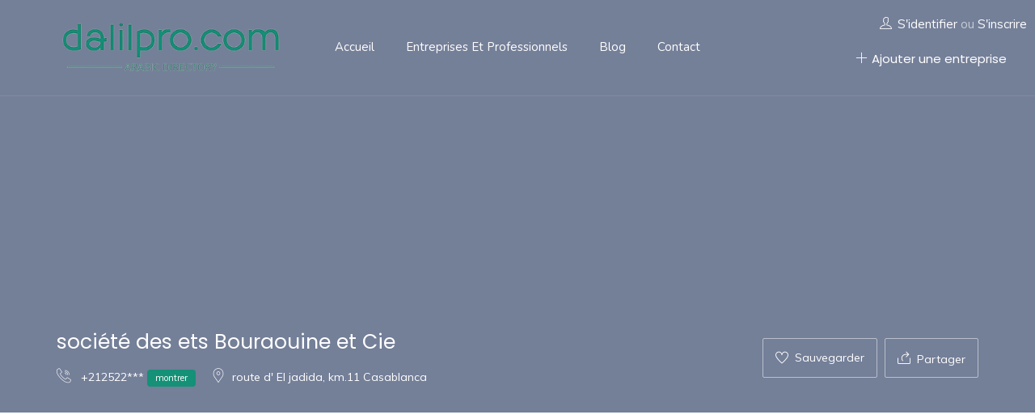

--- FILE ---
content_type: text/html; charset=UTF-8
request_url: https://dalilpro.com/poste/societe-des-ets-Bouraouine-et-Cie/
body_size: 100814
content:
<!DOCTYPE html>
<html lang="fr-FR" prefix="og: https://ogp.me/ns#" class="no-js">
<head>
	<meta charset="UTF-8">
	<meta name="viewport" content="width=device-width, initial-scale=1, maximum-scale=1, user-scalable=0"/>
	<link rel="profile" href="http://gmpg.org/xfn/11">
	<link rel="pingback" href="https://dalilpro.com/xmlrpc.php">

	
	
<!-- Optimisation des moteurs de recherche par Rank Math - https://rankmath.com/ -->
<title>société des ets Bouraouine et Cie &#045; Dalil Pro Annuaire des entreprises et professionnels au Maroc, Egypt, Oman, Arabie saoudite, Emirate arabe unis</title>
<meta name="description" content="société des ets Bouraouine et Cie, Matériel pour le travail des métaux"/>
<meta name="robots" content="follow, index, max-snippet:-1, max-video-preview:-1, max-image-preview:large"/>
<link rel="canonical" href="https://dalilpro.com/poste/societe-des-ets-Bouraouine-et-Cie/" />
<meta property="og:locale" content="fr_FR" />
<meta property="og:type" content="article" />
<meta property="og:title" content="société des ets Bouraouine et Cie &#045; Dalil Pro Annuaire des entreprises et professionnels au Maroc, Egypt, Oman, Arabie saoudite, Emirate arabe unis" />
<meta property="og:description" content="société des ets Bouraouine et Cie, Matériel pour le travail des métaux" />
<meta property="og:url" content="https://dalilpro.com/poste/societe-des-ets-Bouraouine-et-Cie/" />
<meta property="og:site_name" content="Dalil Pro Annuaire" />
<meta name="twitter:card" content="summary_large_image" />
<meta name="twitter:title" content="société des ets Bouraouine et Cie &#045; Dalil Pro Annuaire des entreprises et professionnels au Maroc, Egypt, Oman, Arabie saoudite, Emirate arabe unis" />
<meta name="twitter:description" content="société des ets Bouraouine et Cie, Matériel pour le travail des métaux" />
<script type="application/ld+json" class="rank-math-schema">{"@context":"https://schema.org","@graph":[{"@type":"BreadcrumbList","@id":"https://dalilpro.com/poste/societe-des-ets-Bouraouine-et-Cie/#breadcrumb","itemListElement":[{"@type":"ListItem","position":"1","item":{"@id":"https://dalilpro.com","name":"Home"}},{"@type":"ListItem","position":"2","item":{"@id":"https://dalilpro.com/job-listings/","name":"Entreprises"}},{"@type":"ListItem","position":"3","item":{"@id":"https://dalilpro.com/poste/societe-des-ets-Bouraouine-et-Cie/","name":"soci\u00e9t\u00e9 des ets Bouraouine et Cie"}}]}]}</script>
<!-- /Extension Rank Math WordPress SEO -->

<link rel='dns-prefetch' href='//maps.googleapis.com' />
<link rel='dns-prefetch' href='//www.googletagmanager.com' />
<link rel='dns-prefetch' href='//fonts.googleapis.com' />
<link rel="alternate" type="application/rss+xml" title="Dalil Pro Annuaire des entreprises et professionnels au Maroc, Egypt, Oman, Arabie saoudite, Emirate arabe unis &raquo; Flux" href="https://dalilpro.com/feed/" />
<link rel="alternate" type="application/rss+xml" title="Dalil Pro Annuaire des entreprises et professionnels au Maroc, Egypt, Oman, Arabie saoudite, Emirate arabe unis &raquo; Flux des commentaires" href="https://dalilpro.com/comments/feed/" />
<link rel="alternate" title="oEmbed (JSON)" type="application/json+oembed" href="https://dalilpro.com/wp-json/oembed/1.0/embed?url=https%3A%2F%2Fdalilpro.com%2Fposte%2Fsociete-des-ets-Bouraouine-et-Cie%2F" />
<link rel="alternate" title="oEmbed (XML)" type="text/xml+oembed" href="https://dalilpro.com/wp-json/oembed/1.0/embed?url=https%3A%2F%2Fdalilpro.com%2Fposte%2Fsociete-des-ets-Bouraouine-et-Cie%2F&#038;format=xml" />
<style id='wp-img-auto-sizes-contain-inline-css' type='text/css'>
img:is([sizes=auto i],[sizes^="auto," i]){contain-intrinsic-size:3000px 1500px}
/*# sourceURL=wp-img-auto-sizes-contain-inline-css */
</style>
<style id='wp-emoji-styles-inline-css' type='text/css'>

	img.wp-smiley, img.emoji {
		display: inline !important;
		border: none !important;
		box-shadow: none !important;
		height: 1em !important;
		width: 1em !important;
		margin: 0 0.07em !important;
		vertical-align: -0.1em !important;
		background: none !important;
		padding: 0 !important;
	}
/*# sourceURL=wp-emoji-styles-inline-css */
</style>
<link rel='stylesheet' id='wp-block-library-css' href='https://dalilpro.com/wp-includes/css/dist/block-library/style.min.css?ver=6.9' type='text/css' media='all' />
<link rel='stylesheet' id='wc-blocks-style-css' href='https://dalilpro.com/wp-content/plugins/woocommerce/assets/client/blocks/wc-blocks.css?ver=wc-10.4.3' type='text/css' media='all' />
<style id='global-styles-inline-css' type='text/css'>
:root{--wp--preset--aspect-ratio--square: 1;--wp--preset--aspect-ratio--4-3: 4/3;--wp--preset--aspect-ratio--3-4: 3/4;--wp--preset--aspect-ratio--3-2: 3/2;--wp--preset--aspect-ratio--2-3: 2/3;--wp--preset--aspect-ratio--16-9: 16/9;--wp--preset--aspect-ratio--9-16: 9/16;--wp--preset--color--black: #000000;--wp--preset--color--cyan-bluish-gray: #abb8c3;--wp--preset--color--white: #ffffff;--wp--preset--color--pale-pink: #f78da7;--wp--preset--color--vivid-red: #cf2e2e;--wp--preset--color--luminous-vivid-orange: #ff6900;--wp--preset--color--luminous-vivid-amber: #fcb900;--wp--preset--color--light-green-cyan: #7bdcb5;--wp--preset--color--vivid-green-cyan: #00d084;--wp--preset--color--pale-cyan-blue: #8ed1fc;--wp--preset--color--vivid-cyan-blue: #0693e3;--wp--preset--color--vivid-purple: #9b51e0;--wp--preset--gradient--vivid-cyan-blue-to-vivid-purple: linear-gradient(135deg,rgb(6,147,227) 0%,rgb(155,81,224) 100%);--wp--preset--gradient--light-green-cyan-to-vivid-green-cyan: linear-gradient(135deg,rgb(122,220,180) 0%,rgb(0,208,130) 100%);--wp--preset--gradient--luminous-vivid-amber-to-luminous-vivid-orange: linear-gradient(135deg,rgb(252,185,0) 0%,rgb(255,105,0) 100%);--wp--preset--gradient--luminous-vivid-orange-to-vivid-red: linear-gradient(135deg,rgb(255,105,0) 0%,rgb(207,46,46) 100%);--wp--preset--gradient--very-light-gray-to-cyan-bluish-gray: linear-gradient(135deg,rgb(238,238,238) 0%,rgb(169,184,195) 100%);--wp--preset--gradient--cool-to-warm-spectrum: linear-gradient(135deg,rgb(74,234,220) 0%,rgb(151,120,209) 20%,rgb(207,42,186) 40%,rgb(238,44,130) 60%,rgb(251,105,98) 80%,rgb(254,248,76) 100%);--wp--preset--gradient--blush-light-purple: linear-gradient(135deg,rgb(255,206,236) 0%,rgb(152,150,240) 100%);--wp--preset--gradient--blush-bordeaux: linear-gradient(135deg,rgb(254,205,165) 0%,rgb(254,45,45) 50%,rgb(107,0,62) 100%);--wp--preset--gradient--luminous-dusk: linear-gradient(135deg,rgb(255,203,112) 0%,rgb(199,81,192) 50%,rgb(65,88,208) 100%);--wp--preset--gradient--pale-ocean: linear-gradient(135deg,rgb(255,245,203) 0%,rgb(182,227,212) 50%,rgb(51,167,181) 100%);--wp--preset--gradient--electric-grass: linear-gradient(135deg,rgb(202,248,128) 0%,rgb(113,206,126) 100%);--wp--preset--gradient--midnight: linear-gradient(135deg,rgb(2,3,129) 0%,rgb(40,116,252) 100%);--wp--preset--font-size--small: 13px;--wp--preset--font-size--medium: 20px;--wp--preset--font-size--large: 36px;--wp--preset--font-size--x-large: 42px;--wp--preset--font-family--inter: "Inter", sans-serif;--wp--preset--font-family--cardo: Cardo;--wp--preset--spacing--20: 0.44rem;--wp--preset--spacing--30: 0.67rem;--wp--preset--spacing--40: 1rem;--wp--preset--spacing--50: 1.5rem;--wp--preset--spacing--60: 2.25rem;--wp--preset--spacing--70: 3.38rem;--wp--preset--spacing--80: 5.06rem;--wp--preset--shadow--natural: 6px 6px 9px rgba(0, 0, 0, 0.2);--wp--preset--shadow--deep: 12px 12px 50px rgba(0, 0, 0, 0.4);--wp--preset--shadow--sharp: 6px 6px 0px rgba(0, 0, 0, 0.2);--wp--preset--shadow--outlined: 6px 6px 0px -3px rgb(255, 255, 255), 6px 6px rgb(0, 0, 0);--wp--preset--shadow--crisp: 6px 6px 0px rgb(0, 0, 0);}:where(.is-layout-flex){gap: 0.5em;}:where(.is-layout-grid){gap: 0.5em;}body .is-layout-flex{display: flex;}.is-layout-flex{flex-wrap: wrap;align-items: center;}.is-layout-flex > :is(*, div){margin: 0;}body .is-layout-grid{display: grid;}.is-layout-grid > :is(*, div){margin: 0;}:where(.wp-block-columns.is-layout-flex){gap: 2em;}:where(.wp-block-columns.is-layout-grid){gap: 2em;}:where(.wp-block-post-template.is-layout-flex){gap: 1.25em;}:where(.wp-block-post-template.is-layout-grid){gap: 1.25em;}.has-black-color{color: var(--wp--preset--color--black) !important;}.has-cyan-bluish-gray-color{color: var(--wp--preset--color--cyan-bluish-gray) !important;}.has-white-color{color: var(--wp--preset--color--white) !important;}.has-pale-pink-color{color: var(--wp--preset--color--pale-pink) !important;}.has-vivid-red-color{color: var(--wp--preset--color--vivid-red) !important;}.has-luminous-vivid-orange-color{color: var(--wp--preset--color--luminous-vivid-orange) !important;}.has-luminous-vivid-amber-color{color: var(--wp--preset--color--luminous-vivid-amber) !important;}.has-light-green-cyan-color{color: var(--wp--preset--color--light-green-cyan) !important;}.has-vivid-green-cyan-color{color: var(--wp--preset--color--vivid-green-cyan) !important;}.has-pale-cyan-blue-color{color: var(--wp--preset--color--pale-cyan-blue) !important;}.has-vivid-cyan-blue-color{color: var(--wp--preset--color--vivid-cyan-blue) !important;}.has-vivid-purple-color{color: var(--wp--preset--color--vivid-purple) !important;}.has-black-background-color{background-color: var(--wp--preset--color--black) !important;}.has-cyan-bluish-gray-background-color{background-color: var(--wp--preset--color--cyan-bluish-gray) !important;}.has-white-background-color{background-color: var(--wp--preset--color--white) !important;}.has-pale-pink-background-color{background-color: var(--wp--preset--color--pale-pink) !important;}.has-vivid-red-background-color{background-color: var(--wp--preset--color--vivid-red) !important;}.has-luminous-vivid-orange-background-color{background-color: var(--wp--preset--color--luminous-vivid-orange) !important;}.has-luminous-vivid-amber-background-color{background-color: var(--wp--preset--color--luminous-vivid-amber) !important;}.has-light-green-cyan-background-color{background-color: var(--wp--preset--color--light-green-cyan) !important;}.has-vivid-green-cyan-background-color{background-color: var(--wp--preset--color--vivid-green-cyan) !important;}.has-pale-cyan-blue-background-color{background-color: var(--wp--preset--color--pale-cyan-blue) !important;}.has-vivid-cyan-blue-background-color{background-color: var(--wp--preset--color--vivid-cyan-blue) !important;}.has-vivid-purple-background-color{background-color: var(--wp--preset--color--vivid-purple) !important;}.has-black-border-color{border-color: var(--wp--preset--color--black) !important;}.has-cyan-bluish-gray-border-color{border-color: var(--wp--preset--color--cyan-bluish-gray) !important;}.has-white-border-color{border-color: var(--wp--preset--color--white) !important;}.has-pale-pink-border-color{border-color: var(--wp--preset--color--pale-pink) !important;}.has-vivid-red-border-color{border-color: var(--wp--preset--color--vivid-red) !important;}.has-luminous-vivid-orange-border-color{border-color: var(--wp--preset--color--luminous-vivid-orange) !important;}.has-luminous-vivid-amber-border-color{border-color: var(--wp--preset--color--luminous-vivid-amber) !important;}.has-light-green-cyan-border-color{border-color: var(--wp--preset--color--light-green-cyan) !important;}.has-vivid-green-cyan-border-color{border-color: var(--wp--preset--color--vivid-green-cyan) !important;}.has-pale-cyan-blue-border-color{border-color: var(--wp--preset--color--pale-cyan-blue) !important;}.has-vivid-cyan-blue-border-color{border-color: var(--wp--preset--color--vivid-cyan-blue) !important;}.has-vivid-purple-border-color{border-color: var(--wp--preset--color--vivid-purple) !important;}.has-vivid-cyan-blue-to-vivid-purple-gradient-background{background: var(--wp--preset--gradient--vivid-cyan-blue-to-vivid-purple) !important;}.has-light-green-cyan-to-vivid-green-cyan-gradient-background{background: var(--wp--preset--gradient--light-green-cyan-to-vivid-green-cyan) !important;}.has-luminous-vivid-amber-to-luminous-vivid-orange-gradient-background{background: var(--wp--preset--gradient--luminous-vivid-amber-to-luminous-vivid-orange) !important;}.has-luminous-vivid-orange-to-vivid-red-gradient-background{background: var(--wp--preset--gradient--luminous-vivid-orange-to-vivid-red) !important;}.has-very-light-gray-to-cyan-bluish-gray-gradient-background{background: var(--wp--preset--gradient--very-light-gray-to-cyan-bluish-gray) !important;}.has-cool-to-warm-spectrum-gradient-background{background: var(--wp--preset--gradient--cool-to-warm-spectrum) !important;}.has-blush-light-purple-gradient-background{background: var(--wp--preset--gradient--blush-light-purple) !important;}.has-blush-bordeaux-gradient-background{background: var(--wp--preset--gradient--blush-bordeaux) !important;}.has-luminous-dusk-gradient-background{background: var(--wp--preset--gradient--luminous-dusk) !important;}.has-pale-ocean-gradient-background{background: var(--wp--preset--gradient--pale-ocean) !important;}.has-electric-grass-gradient-background{background: var(--wp--preset--gradient--electric-grass) !important;}.has-midnight-gradient-background{background: var(--wp--preset--gradient--midnight) !important;}.has-small-font-size{font-size: var(--wp--preset--font-size--small) !important;}.has-medium-font-size{font-size: var(--wp--preset--font-size--medium) !important;}.has-large-font-size{font-size: var(--wp--preset--font-size--large) !important;}.has-x-large-font-size{font-size: var(--wp--preset--font-size--x-large) !important;}
/*# sourceURL=global-styles-inline-css */
</style>

<style id='classic-theme-styles-inline-css' type='text/css'>
/*! This file is auto-generated */
.wp-block-button__link{color:#fff;background-color:#32373c;border-radius:9999px;box-shadow:none;text-decoration:none;padding:calc(.667em + 2px) calc(1.333em + 2px);font-size:1.125em}.wp-block-file__button{background:#32373c;color:#fff;text-decoration:none}
/*# sourceURL=/wp-includes/css/classic-themes.min.css */
</style>
<link rel='stylesheet' id='contact-form-7-css' href='https://dalilpro.com/wp-content/plugins/contact-form-7/includes/css/styles.css?ver=6.1.4' type='text/css' media='all' />
<link rel='stylesheet' id='woocommerce-layout-css' href='https://dalilpro.com/wp-content/plugins/woocommerce/assets/css/woocommerce-layout.css?ver=10.4.3' type='text/css' media='all' />
<link rel='stylesheet' id='woocommerce-smallscreen-css' href='https://dalilpro.com/wp-content/plugins/woocommerce/assets/css/woocommerce-smallscreen.css?ver=10.4.3' type='text/css' media='only screen and (max-width: 768px)' />
<link rel='stylesheet' id='woocommerce-general-css' href='https://dalilpro.com/wp-content/plugins/woocommerce/assets/css/woocommerce.css?ver=10.4.3' type='text/css' media='all' />
<style id='woocommerce-inline-inline-css' type='text/css'>
.woocommerce form .form-row .required { visibility: visible; }
/*# sourceURL=woocommerce-inline-inline-css */
</style>
<link rel='stylesheet' id='select2-css' href='https://dalilpro.com/wp-content/plugins/woocommerce/assets/css/select2.css?ver=10.4.3' type='text/css' media='all' />
<link rel='stylesheet' id='wp-job-manager-frontend-css' href='https://dalilpro.com/wp-content/plugins/wp-job-manager/assets/dist/css/frontend.css?ver=dfd3b8d2ce68f47df57d' type='text/css' media='all' />
<link rel='stylesheet' id='perfect-scrollbar-jquery-css' href='https://dalilpro.com/wp-content/plugins/wp-private-message/assets/css/perfect-scrollbar.css?ver=6.9' type='text/css' media='all' />
<link rel='stylesheet' id='findus-theme-fonts-css' href='https://fonts.googleapis.com/css?family=Poppins:400,500,600,700,800,900|Muli:400,500,600,700|Nunito:400,600&#038;subset=latin%2Clatin-ext' type='text/css' media='all' />
<link rel='stylesheet' id='findus-woocommerce-css' href='https://dalilpro.com/wp-content/themes/findus/css/woocommerce.css?ver=1.0.0' type='text/css' media='all' />
<link rel='stylesheet' id='leaflet-css' href='https://dalilpro.com/wp-content/themes/findus/css/leaflet.css?ver=0.7.7' type='text/css' media='all' />
<link rel='stylesheet' id='animate-css' href='https://dalilpro.com/wp-content/themes/findus/css/animate.css?ver=3.5.0' type='text/css' media='all' />
<link rel='stylesheet' id='all-awesome-css' href='https://dalilpro.com/wp-content/themes/findus/css/all-awesome.css?ver=5.11.2' type='text/css' media='all' />
<link rel='stylesheet' id='font-flaticon-css' href='https://dalilpro.com/wp-content/themes/findus/css/flaticon.css?ver=1.0.0' type='text/css' media='all' />
<link rel='stylesheet' id='font-themify-icons-css' href='https://dalilpro.com/wp-content/themes/findus/css/themify-icons.css?ver=1.0.0' type='text/css' media='all' />
<link rel='stylesheet' id='font-et-line-css' href='https://dalilpro.com/wp-content/themes/findus/css/et-line.css?ver=1.0.0' type='text/css' media='all' />
<link rel='stylesheet' id='bootstrap-css' href='https://dalilpro.com/wp-content/themes/findus/css/bootstrap.css?ver=3.2.0' type='text/css' media='all' />
<link rel='stylesheet' id='magnific-css' href='https://dalilpro.com/wp-content/themes/findus/css/magnific-popup.css?ver=1.1.0' type='text/css' media='all' />
<link rel='stylesheet' id='perfect-scrollbar-css' href='https://dalilpro.com/wp-content/themes/findus/css/perfect-scrollbar.css?ver=2.3.2' type='text/css' media='all' />
<link rel='stylesheet' id='slick-css' href='https://dalilpro.com/wp-content/themes/findus/css/slick.css?ver=2.3.2' type='text/css' media='all' />
<link rel='stylesheet' id='findus-template-css' href='https://dalilpro.com/wp-content/themes/findus/css/template.css?ver=3.2' type='text/css' media='all' />
<style id='findus-template-inline-css' type='text/css'>
/* check main color *//* button for theme */
/*# sourceURL=findus-template-inline-css */
</style>
<link rel='stylesheet' id='findus-style-css' href='https://dalilpro.com/wp-content/themes/findus/style.css?ver=3.2' type='text/css' media='all' />
<script type="text/template" id="tmpl-variation-template">
	<div class="woocommerce-variation-description">{{{ data.variation.variation_description }}}</div>
	<div class="woocommerce-variation-price">{{{ data.variation.price_html }}}</div>
	<div class="woocommerce-variation-availability">{{{ data.variation.availability_html }}}</div>
</script>
<script type="text/template" id="tmpl-unavailable-variation-template">
	<p role="alert">Désolé, ce produit n&rsquo;est pas disponible. Veuillez choisir une combinaison différente.</p>
</script>
<script type="text/javascript" src="https://dalilpro.com/wp-includes/js/jquery/jquery.min.js?ver=3.7.1" id="jquery-core-js"></script>
<script type="text/javascript" src="https://dalilpro.com/wp-includes/js/jquery/jquery-migrate.min.js?ver=3.4.1" id="jquery-migrate-js"></script>
<script type="text/javascript" id="image-watermark-no-right-click-js-before">
/* <![CDATA[ */
var iwArgsNoRightClick = {"rightclick":"Y","draganddrop":"Y","devtools":"Y","enableToast":"Y","toastMessage":"This content is protected"};

//# sourceURL=image-watermark-no-right-click-js-before
/* ]]> */
</script>
<script type="text/javascript" src="https://dalilpro.com/wp-content/plugins/image-watermark/js/no-right-click.js?ver=2.0.4" id="image-watermark-no-right-click-js"></script>
<script type="text/javascript" src="https://dalilpro.com/wp-content/plugins/woocommerce/assets/js/jquery-blockui/jquery.blockUI.min.js?ver=2.7.0-wc.10.4.3" id="wc-jquery-blockui-js" defer="defer" data-wp-strategy="defer"></script>
<script type="text/javascript" id="wc-add-to-cart-js-extra">
/* <![CDATA[ */
var wc_add_to_cart_params = {"ajax_url":"/wp-admin/admin-ajax.php","wc_ajax_url":"/?wc-ajax=%%endpoint%%","i18n_view_cart":"Voir le panier","cart_url":"https://dalilpro.com","is_cart":"","cart_redirect_after_add":"no"};
//# sourceURL=wc-add-to-cart-js-extra
/* ]]> */
</script>
<script type="text/javascript" src="https://dalilpro.com/wp-content/plugins/woocommerce/assets/js/frontend/add-to-cart.min.js?ver=10.4.3" id="wc-add-to-cart-js" defer="defer" data-wp-strategy="defer"></script>
<script type="text/javascript" src="https://dalilpro.com/wp-content/plugins/woocommerce/assets/js/js-cookie/js.cookie.min.js?ver=2.1.4-wc.10.4.3" id="wc-js-cookie-js" defer="defer" data-wp-strategy="defer"></script>
<script type="text/javascript" id="woocommerce-js-extra">
/* <![CDATA[ */
var woocommerce_params = {"ajax_url":"/wp-admin/admin-ajax.php","wc_ajax_url":"/?wc-ajax=%%endpoint%%","i18n_password_show":"Afficher le mot de passe","i18n_password_hide":"Masquer le mot de passe"};
//# sourceURL=woocommerce-js-extra
/* ]]> */
</script>
<script type="text/javascript" src="https://dalilpro.com/wp-content/plugins/woocommerce/assets/js/frontend/woocommerce.min.js?ver=10.4.3" id="woocommerce-js" defer="defer" data-wp-strategy="defer"></script>
<script type="text/javascript" src="https://dalilpro.com/wp-includes/js/underscore.min.js?ver=1.13.7" id="underscore-js"></script>
<script type="text/javascript" id="wp-util-js-extra">
/* <![CDATA[ */
var _wpUtilSettings = {"ajax":{"url":"/wp-admin/admin-ajax.php"}};
//# sourceURL=wp-util-js-extra
/* ]]> */
</script>
<script type="text/javascript" src="https://dalilpro.com/wp-includes/js/wp-util.min.js?ver=6.9" id="wp-util-js"></script>
<script type="text/javascript" id="wc-add-to-cart-variation-js-extra">
/* <![CDATA[ */
var wc_add_to_cart_variation_params = {"wc_ajax_url":"/?wc-ajax=%%endpoint%%","i18n_no_matching_variations_text":"D\u00e9sol\u00e9, aucun produit ne r\u00e9pond \u00e0 vos crit\u00e8res. Veuillez choisir une combinaison diff\u00e9rente.","i18n_make_a_selection_text":"Veuillez s\u00e9lectionner des options du produit avant de l\u2019ajouter \u00e0 votre panier.","i18n_unavailable_text":"D\u00e9sol\u00e9, ce produit n\u2019est pas disponible. Veuillez choisir une combinaison diff\u00e9rente.","i18n_reset_alert_text":"Votre s\u00e9lection a \u00e9t\u00e9 r\u00e9initialis\u00e9e. Veuillez s\u00e9lectionner des options du produit avant de l\u2019ajouter \u00e0 votre panier."};
//# sourceURL=wc-add-to-cart-variation-js-extra
/* ]]> */
</script>
<script type="text/javascript" src="https://dalilpro.com/wp-content/plugins/woocommerce/assets/js/frontend/add-to-cart-variation.min.js?ver=10.4.3" id="wc-add-to-cart-variation-js" defer="defer" data-wp-strategy="defer"></script>

<!-- Extrait de code de la balise Google (gtag.js) ajouté par Site Kit -->
<!-- Extrait Google Analytics ajouté par Site Kit -->
<script type="text/javascript" src="https://www.googletagmanager.com/gtag/js?id=GT-5R343XD" id="google_gtagjs-js" async></script>
<script type="text/javascript" id="google_gtagjs-js-after">
/* <![CDATA[ */
window.dataLayer = window.dataLayer || [];function gtag(){dataLayer.push(arguments);}
gtag("set","linker",{"domains":["dalilpro.com"]});
gtag("js", new Date());
gtag("set", "developer_id.dZTNiMT", true);
gtag("config", "GT-5R343XD");
//# sourceURL=google_gtagjs-js-after
/* ]]> */
</script>
<link rel="https://api.w.org/" href="https://dalilpro.com/wp-json/" /><link rel="alternate" title="JSON" type="application/json" href="https://dalilpro.com/wp-json/wp/v2/job-listings/5769" /><link rel="EditURI" type="application/rsd+xml" title="RSD" href="https://dalilpro.com/xmlrpc.php?rsd" />
<meta name="generator" content="WordPress 6.9" />
<link rel='shortlink' href='https://dalilpro.com/?p=5769' />
<meta name="generator" content="Redux 4.3.26" /><meta name="generator" content="Site Kit by Google 1.170.0" />	<noscript><style>.woocommerce-product-gallery{ opacity: 1 !important; }</style></noscript>
	<meta name="generator" content="Elementor 3.25.11; features: additional_custom_breakpoints, e_optimized_control_loading; settings: css_print_method-external, google_font-enabled, font_display-swap">
<style type="text/css">.recentcomments a{display:inline !important;padding:0 !important;margin:0 !important;}</style>			<style>
				.e-con.e-parent:nth-of-type(n+4):not(.e-lazyloaded):not(.e-no-lazyload),
				.e-con.e-parent:nth-of-type(n+4):not(.e-lazyloaded):not(.e-no-lazyload) * {
					background-image: none !important;
				}
				@media screen and (max-height: 1024px) {
					.e-con.e-parent:nth-of-type(n+3):not(.e-lazyloaded):not(.e-no-lazyload),
					.e-con.e-parent:nth-of-type(n+3):not(.e-lazyloaded):not(.e-no-lazyload) * {
						background-image: none !important;
					}
				}
				@media screen and (max-height: 640px) {
					.e-con.e-parent:nth-of-type(n+2):not(.e-lazyloaded):not(.e-no-lazyload),
					.e-con.e-parent:nth-of-type(n+2):not(.e-lazyloaded):not(.e-no-lazyload) * {
						background-image: none !important;
					}
				}
			</style>
			
<!-- Extrait Google Tag Manager ajouté par Site Kit -->
<script type="text/javascript">
/* <![CDATA[ */

			( function( w, d, s, l, i ) {
				w[l] = w[l] || [];
				w[l].push( {'gtm.start': new Date().getTime(), event: 'gtm.js'} );
				var f = d.getElementsByTagName( s )[0],
					j = d.createElement( s ), dl = l != 'dataLayer' ? '&l=' + l : '';
				j.async = true;
				j.src = 'https://www.googletagmanager.com/gtm.js?id=' + i + dl;
				f.parentNode.insertBefore( j, f );
			} )( window, document, 'script', 'dataLayer', 'GTM-TV9GG5D3' );
			
/* ]]> */
</script>

<!-- End Google Tag Manager snippet added by Site Kit -->
<style class='wp-fonts-local' type='text/css'>
@font-face{font-family:Inter;font-style:normal;font-weight:300 900;font-display:fallback;src:url('https://dalilpro.com/wp-content/plugins/woocommerce/assets/fonts/Inter-VariableFont_slnt,wght.woff2') format('woff2');font-stretch:normal;}
@font-face{font-family:Cardo;font-style:normal;font-weight:400;font-display:fallback;src:url('https://dalilpro.com/wp-content/plugins/woocommerce/assets/fonts/cardo_normal_400.woff2') format('woff2');}
</style>
<link rel="icon" href="https://dalilpro.com/wp-content/uploads/2020/01/cropped-logo-dalilpro-32x32.png" sizes="32x32" />
<link rel="icon" href="https://dalilpro.com/wp-content/uploads/2020/01/cropped-logo-dalilpro-192x192.png" sizes="192x192" />
<link rel="apple-touch-icon" href="https://dalilpro.com/wp-content/uploads/2020/01/cropped-logo-dalilpro-180x180.png" />
<meta name="msapplication-TileImage" content="https://dalilpro.com/wp-content/uploads/2020/01/cropped-logo-dalilpro-270x270.png" />
    <script async src="https://pagead2.googlesyndication.com/pagead/js/adsbygoogle.js?client=ca-pub-9532360368458042"
     crossorigin="anonymous"></script>
     <meta name="google-adsense-account" content="ca-pub-9532360368458042">
<link rel='stylesheet' id='elementor-frontend-css' href='https://dalilpro.com/wp-content/plugins/elementor/assets/css/frontend.min.css?ver=3.25.11' type='text/css' media='all' />
<link rel='stylesheet' id='elementor-post-78-css' href='https://dalilpro.com/wp-content/uploads/elementor/css/post-78.css?ver=1747757974' type='text/css' media='all' />
<link rel='stylesheet' id='elementor-post-89-css' href='https://dalilpro.com/wp-content/uploads/elementor/css/post-89.css?ver=1747762130' type='text/css' media='all' />
<link rel='stylesheet' id='widget-heading-css' href='https://dalilpro.com/wp-content/plugins/elementor/assets/css/widget-heading.min.css?ver=3.25.11' type='text/css' media='all' />
<link rel='stylesheet' id='widget-text-editor-css' href='https://dalilpro.com/wp-content/plugins/elementor/assets/css/widget-text-editor.min.css?ver=3.25.11' type='text/css' media='all' />
<link rel='stylesheet' id='widget-social-icons-css' href='https://dalilpro.com/wp-content/plugins/elementor/assets/css/widget-social-icons.min.css?ver=3.25.11' type='text/css' media='all' />
<link rel='stylesheet' id='e-apple-webkit-css' href='https://dalilpro.com/wp-content/plugins/elementor/assets/css/conditionals/apple-webkit.min.css?ver=3.25.11' type='text/css' media='all' />
<link rel='stylesheet' id='elementor-icons-css' href='https://dalilpro.com/wp-content/plugins/elementor/assets/lib/eicons/css/elementor-icons.min.css?ver=5.34.0' type='text/css' media='all' />
<link rel='stylesheet' id='swiper-css' href='https://dalilpro.com/wp-content/plugins/elementor/assets/lib/swiper/v8/css/swiper.min.css?ver=8.4.5' type='text/css' media='all' />
<link rel='stylesheet' id='e-swiper-css' href='https://dalilpro.com/wp-content/plugins/elementor/assets/css/conditionals/e-swiper.min.css?ver=3.25.11' type='text/css' media='all' />
<link rel='stylesheet' id='elementor-post-8-css' href='https://dalilpro.com/wp-content/uploads/elementor/css/post-8.css?ver=1747759127' type='text/css' media='all' />
<link rel='stylesheet' id='google-fonts-1-css' href='https://fonts.googleapis.com/css?family=Roboto%3A100%2C100italic%2C200%2C200italic%2C300%2C300italic%2C400%2C400italic%2C500%2C500italic%2C600%2C600italic%2C700%2C700italic%2C800%2C800italic%2C900%2C900italic%7CRoboto+Slab%3A100%2C100italic%2C200%2C200italic%2C300%2C300italic%2C400%2C400italic%2C500%2C500italic%2C600%2C600italic%2C700%2C700italic%2C800%2C800italic%2C900%2C900italic&#038;display=swap&#038;ver=6.9' type='text/css' media='all' />
<link rel='stylesheet' id='elementor-icons-shared-0-css' href='https://dalilpro.com/wp-content/plugins/elementor/assets/lib/font-awesome/css/fontawesome.min.css?ver=5.15.3' type='text/css' media='all' />
<link rel='stylesheet' id='elementor-icons-fa-brands-css' href='https://dalilpro.com/wp-content/plugins/elementor/assets/lib/font-awesome/css/brands.min.css?ver=5.15.3' type='text/css' media='all' />
</head>
<body class="wp-singular job_listing-template-default single single-job_listing postid-5769 wp-embed-responsive wp-theme-findus theme-findus woocommerce-no-js image-lazy-loading apus-body-loading header_transparent yak-maroc elementor-default elementor-kit-8">
	<div class="apus-page-loading">
        <div class="apus-loader-inner" style=""></div>
    </div>

<div id="wrapper-container" class="wrapper-container">

			<!-- Extrait Google Tag Manager (noscript) ajouté par Site Kit -->
		<noscript>
			<iframe src="https://www.googletagmanager.com/ns.html?id=GTM-TV9GG5D3" height="0" width="0" style="display:none;visibility:hidden"></iframe>
		</noscript>
		<!-- End Google Tag Manager (noscript) snippet added by Site Kit -->
		    
	<div id="apus-mobile-menu" class="apus-offcanvas hidden-lg"> 
    <button type="button" class="btn btn-toggle-canvas" data-toggle="offcanvas">
        <i class="ti-close"></i>
    </button>
    <div class="apus-offcanvas-body">
        <div class="header-top-mobile clearfix">
                                <div class="add-listing">
                        <a class="btn btn-addlisting btn-theme" href="https://dalilpro.com/publier-votre-entreprise/"><i class="ti-plus" aria-hidden="true"></i> Ajouter une entreprise</a>   
                    </div>
                                    </div>
        <nav class="navbar navbar-offcanvas navbar-static" role="navigation">
            <div class="navbar-collapse navbar-offcanvas-collapse"><ul id="main-mobile-menu" class="nav navbar-nav"><li id="menu-item-21317" class="menu-item-21317"><a href="https://dalilpro.com/">Accueil</a></li>
<li id="menu-item-21336" class="menu-item-21336"><a href="https://dalilpro.com/entreprises-et-professionnels/">Entreprises et professionnels</a></li>
<li id="menu-item-70" class="menu-item-70"><a href="https://dalilpro.com/blog/">Blog</a></li>
<li id="menu-item-67" class="menu-item-67"><a href="https://dalilpro.com/contact/">Contact</a></li>
</ul></div>        </nav>
    </div>
</div>
<div class="over-dark"></div><div id="apus-header-mobile" class="header-mobile hidden-lg clearfix">
    <div class="container">
        <div class="row flex-middle">
            <div class="col-xs-7 left-inner">
                <div class="flex-middle">
                    <div class="active-mobile">
                        <button data-toggle="offcanvas" class="btn btn-sm btn-offcanvas offcanvas" type="button">
                           <i class="ti-align-left" aria-hidden="true"></i>
                        </button>
                    </div>
                                                                <div class="logo">
                            <a href="https://dalilpro.com/" >
                                <img src="https://dalilpro.com/wp-content/uploads/2020/01/logo-dalilpro.png" alt="Dalil Pro Annuaire des entreprises et professionnels au Maroc, Egypt, Oman, Arabie saoudite, Emirate arabe unis">
                            </a>
                        </div>
                                    </div> 
            </div>
            <div class="col-xs-5">
                <div class="flex-middle">
                    <div class="ali-right">
                                                        <div class="apus-top-cart cart">
                                    <a class="dropdown-toggle mini-cart" href="#" title="Voir votre panier">
                                        <i class="ti-shopping-cart"></i>
                                        <span class="count">0</span>
                                        <span class="total-minicart hidden"><span class="woocommerce-Price-amount amount"><bdi><span class="woocommerce-Price-currencySymbol">&#x62f;.&#x645;.</span>&nbsp;0,00</bdi></span></span>
                                    </a>
                                    <div class="dropdown-menu dropdown-menu-right">
                                        <div class="widget_shopping_cart_content">
                                            <div class="shopping_cart_content">
	<div class="cart_list ">

		
			<p class="total empty">Actuellement vide: <span class="woocommerce-Price-amount amount"><bdi><span class="woocommerce-Price-currencySymbol">&#x62f;.&#x645;.</span>&nbsp;0,00</bdi></span></p>
			<div class="buttons clearfix">
				<a href="https://dalilpro.com/shop/" class="btn btn-block btn-primary wc-forward">Continuer vos achats</a>
			</div>
			</div><!-- end product list -->

	</div>
                                        </div>
                                    </div>
                                </div>
                            
                                                        <div class="account-login">
                                    <ul class="login-account">
                                        <li class="icon-log"><a href="#apus_login_forgot_tab" class="apus-user-login wel-user"><i class="ti-user"></i></a></li>
                                    </ul>
                                </div>
                                                                        </div>
                </div>
            </div>
        </div>
    </div>
</div>
	<div id="apus-header" class="apus-header visible-lg header-1-78"><div class="main-sticky-header">		<div data-elementor-type="wp-post" data-elementor-id="78" class="elementor elementor-78">
						<section class="elementor-section elementor-top-section elementor-element elementor-element-5067a0c elementor-section-stretched elementor-section-full_width elementor-section-content-middle elementor-section-height-default elementor-section-height-default" data-id="5067a0c" data-element_type="section" data-settings="{&quot;stretch_section&quot;:&quot;section-stretched&quot;,&quot;background_background&quot;:&quot;classic&quot;}">
						<div class="elementor-container elementor-column-gap-no">
					<div class="elementor-column elementor-col-25 elementor-top-column elementor-element elementor-element-c7da690" data-id="c7da690" data-element_type="column">
			<div class="elementor-widget-wrap elementor-element-populated">
						<div class="elementor-element elementor-element-922b374 elementor-widget elementor-widget-apus_logo" data-id="922b374" data-element_type="widget" data-widget_type="apus_logo.default">
				<div class="elementor-widget-container">
			        <div class="wrapper-logo ">
            
            <a class="logo" href="https://dalilpro.com/" >
                
                <span class="logo-main has-transparent-logo">
                    <img width="446" height="91" src="https://dalilpro.com/wp-content/uploads/2020/01/logo-dalilpro.png" class="attachment-full size-full wp-image-33657" alt="" decoding="async" srcset="https://dalilpro.com/wp-content/uploads/2020/01/logo-dalilpro.png 446w, https://dalilpro.com/wp-content/uploads/2020/01/logo-dalilpro-300x61.png 300w" sizes="(max-width: 446px) 100vw, 446px" />                </span>
                                    <span class="transparent-logo">
                        <img width="446" height="91" src="https://dalilpro.com/wp-content/uploads/2020/01/logo-dalilpro.png" class="attachment-full size-full wp-image-33657" alt="" decoding="async" srcset="https://dalilpro.com/wp-content/uploads/2020/01/logo-dalilpro.png 446w, https://dalilpro.com/wp-content/uploads/2020/01/logo-dalilpro-300x61.png 300w" sizes="(max-width: 446px) 100vw, 446px" />                    </span>
                            </a>
        </div>
        		</div>
				</div>
					</div>
		</div>
				<div class="elementor-column elementor-col-50 elementor-top-column elementor-element elementor-element-23b386e" data-id="23b386e" data-element_type="column">
			<div class="elementor-widget-wrap elementor-element-populated">
						<div class="elementor-element elementor-element-e1b36ef elementor-widget elementor-widget-apus_primary_menu" data-id="e1b36ef" data-element_type="widget" data-widget_type="apus_primary_menu.default">
				<div class="elementor-widget-container">
			            <div class="main-menu menu-center ">
                <nav data-duration="400" class="apus-megamenu slide animate navbar p-static" role="navigation">
                <div class="collapse navbar-collapse no-padding"><ul id="primary-menu" class="nav navbar-nav megamenu effect1"><li class="menu-item menu-item-type-post_type menu-item-object-page menu-item-home menu-item-21317 aligned-left"><a href="https://dalilpro.com/">Accueil</a></li>
<li class="menu-item menu-item-type-post_type menu-item-object-page menu-item-21336 aligned-left"><a href="https://dalilpro.com/entreprises-et-professionnels/">Entreprises et professionnels</a></li>
<li class="menu-item menu-item-type-post_type menu-item-object-page current_page_parent menu-item-70 aligned-left"><a href="https://dalilpro.com/blog/">Blog</a></li>
<li class="menu-item menu-item-type-post_type menu-item-object-page menu-item-67 aligned-left"><a href="https://dalilpro.com/contact/">Contact</a></li>
</ul></div>                </nav>
            </div>
            		</div>
				</div>
					</div>
		</div>
				<div class="elementor-column elementor-col-25 elementor-top-column elementor-element elementor-element-d60fa60" data-id="d60fa60" data-element_type="column">
			<div class="elementor-widget-wrap elementor-element-populated">
						<div class="elementor-element elementor-element-44254a0 elementor-widget__width-auto elementor-widget elementor-widget-apus_user_info" data-id="44254a0" data-element_type="widget" data-widget_type="apus_user_info.default">
				<div class="elementor-widget-container">
			            <div class="account-login">
                <ul class="login-account">
                    <li class="icon-log"><a href="#apus_login_forgot_tab" class="apus-user-login"><i class="ti-user"></i></a></li>
                    <li><a href="#apus_login_forgot_tab" class="apus-user-login wel-user">S&#039;identifier</a></li>
                    <li class="space">ou</li>
                    <li><a href="#apus_register_tab" class="apus-user-register wel-user">S&#039;inscrire</a></li>
                </ul>
            </div>
        		</div>
				</div>
				<div class="elementor-element elementor-element-56eb1e6 elementor-widget__width-auto elementor-widget elementor-widget-apus_listings_add_listing_btn" data-id="56eb1e6" data-element_type="widget" data-widget_type="apus_listings_add_listing_btn.default">
				<div class="elementor-widget-container">
			            <div class="add-listing ">
                <a class="btn btn-theme" href="https://dalilpro.com/publier-votre-entreprise/"><i class="ti-plus"></i>Ajouter une entreprise</a>   
            </div>
        		</div>
				</div>
					</div>
		</div>
					</div>
		</section>
				</div>
		</div></div>	<div id="apus-main-content">	<div id="primary" class="content-area">
		<div class="container top-content hidden-lg hidden-md">
			<a href="javascript:void(0)" class="mobile-sidebar-btn"> <i class="fas fa-bars"></i> Afficher la barre latérale</a>
			<div class="mobile-sidebar-panel-overlay"></div>
		</div>
		
		<main id="main" class="site-main" role="main">

		
			<article id="post-5769" class="detail-listing-place detail-listing-place-v1 apus-single-listing-wrapper post-5769 job_listing type-job_listing status-publish hentry" data-latitude="" data-longitude="" data-img="" data-thumb="" data-permalink="https://dalilpro.com/poste/societe-des-ets-Bouraouine-et-Cie/">
		<div class="header-gallery-wrapper header-top-job style-white" >
		<header class="entry-header">
	<div class="container">
		<div class="entry-header-wrapper clearfix">
			<div class="row flex-bottom-sm">
				<div class="col-xs-12 col-lg-8 col-md-7 col-sm-7">	
					<div class="entry-header-left">
						<div class="flex-middle-md">
														<div class="entry-header-content-inner">
								<div class="top-header">
																		<div class="entry-title-wrapper">
											<h1 class="entry-title" itemprop="name">
		société des ets Bouraouine et Cie	</h1>
										</div>
																	</div>
								<div class="header-metas">
											<div class="phone-wrapper listing-phone phone-hide">
			<a class="phone" href="tel:+212522650394">
				<i class="flaticon-call"></i>+212522650394			</a>
			                <span class="phone-show" onclick="this.parentNode.classList.add('show');"><i class="flaticon-call"></i> +212522*** <span class="bg-theme">montrer</span></span>
            		</div>
		
				<div class="listing-location listing-address">
			<a href="//maps.google.com/maps?q=route+d%27+El+jadida%2C+km.11+Casablanca&#038;zoom=14&#038;size=512x512&#038;maptype=roadmap&#038;sensor=false" target="_blank">
				<i class="flaticon-placeholder"></i>route d&#039; El jadida, km.11 Casablanca			</a>
		</div>
										</div>
															</div>
						</div>
					</div>
				</div>
				<div class="col-xs-12 col-lg-4 col-md-5 col-sm-5">	
					<div class="entry-header-right">
								<div class="listing-btn-wrapper listing-bookmark">
			<a href="#apus-bookmark-add" class="apus-bookmark-not-login" data-id="5769">
				<i class="ti-heart"></i><span class="bookmark-text">Sauvegarder</span>
			</a>
		</div>
				<div class="sharing-popup">
			<a href="#" class="share-popup action-button" title="Partage Social">
				<i class=" ti-share "></i><span class="text">Partager</span>
			</a>
			<div class="share-popup-box">
				<div class="apus-social-share">
		<strong class="title">Partager cette publication:</strong>
					<a class="bo-social-facebook"  data-placement="top" data-animation="true"  data-original-title="Facebook" href="" onclick="javascript: window.open('http://www.facebook.com/sharer.php?u=https://dalilpro.com/poste/societe-des-ets-Bouraouine-et-Cie/'); return false;" target="_blank" title="Partager sur Facebook">
				<i class="fab fa-facebook-f"></i>
				<span class="hidden">facebook</span>
			</a>
 
				 
			<a class="bo-social-twitter" data-placement="top" data-animation="true" data-original-title="Twitter" href="" onclick="javascript: window.open('http://twitter.com/home?status=soci%C3%A9t%C3%A9+des+ets+Bouraouine+et+Cie https://dalilpro.com/poste/societe-des-ets-Bouraouine-et-Cie/'); return false;" target="_blank" title="Partager sur Twitter">
				<i class="fab fa-twitter"></i>
				<span class="hidden">twitter</span>
			</a>
 
				 
			<a class="bo-social-linkedin"  data-placement="top" data-animation="true"  data-original-title="LinkedIn" href="" onclick="javascript: window.open('http://linkedin.com/shareArticle?mini=true&amp;url=https://dalilpro.com/poste/societe-des-ets-Bouraouine-et-Cie/&amp;title=soci%C3%A9t%C3%A9+des+ets+Bouraouine+et+Cie'); return false;" target="_blank" title="Partager sur LinkedIn">
				<i class="fab fa-linkedin-in"></i>
				<span class="hidden">linkedIn</span>
			</a>
 
				 
			<a class="bo-social-google" data-placement="top" data-animation="true"  data-original-title="Google plus" href="https://plus.google.com/share?url=https://dalilpro.com/poste/societe-des-ets-Bouraouine-et-Cie/" onclick="javascript:window.open(this.href,
	'', 'menubar=no,toolbar=no,resizable=yes,scrollbars=yes,height=600,width=600');return false;" target="_blank" title="Partager sur Google plus">
				<i class="fab fa-google-plus-g"></i>
				<span class="hidden">google</span>
			</a>
 
				 
						<a class="bo-social-pinterest" data-placement="top" data-animation="true"  data-original-title="Pinterest" href="http://pinterest.com/pin/create/button/?url=https%3A%2F%2Fdalilpro.com%2Fposte%2Fsociete-des-ets-Bouraouine-et-Cie%2F&amp;description=soci%C3%A9t%C3%A9+des+ets+Bouraouine+et+Cie&amp;media=" target="_blank" title="Partager sur Pinterest">
				<i class="fab fa-pinterest-p"></i>
				<span class="hidden">pinterest</span>
			</a>
 
		</div>				</div>
		</div>
						</div>
				</div>
			</div>
		</div>
	</div>
</header><!-- .entry-header -->	</div>
		<div class="container detail-content">
		<div class="entry-listing-content">
			<div class="apus-single-listing">
	<meta itemprop="title" content="société des ets Bouraouine et Cie" />
		
			<div class="row">
			<div class="col-md-8 column-content entry-content">
				<div class="listing-main-content">
					<div id="listing-description" class="job_description" itemprop="description">
	<h2 class="widget-title">
		<span>Description</span>
	</h2>
	<div class="box-inner">
		<p>société des ets Bouraouine et Cie, Matériel pour le travail des métaux</p>

			</div>
</div><div id="listing-maps" class="listing-map">
	<h2 class="widget-title">
		<span>Maps</span>
	</h2>
	<div class="box-inner p-relative">
		<div class="top-nav">
			<a href="#maps" class="direction-map top-nav-map active"><i class="fas fa-map"></i><span>Map</span></a>
							<a href="#maps-street" class="direction-map top-nav-street-view"><i class="fas fa-street-view"></i><span>Vue sur la rue</span></a>
											<a class="map-direction direction-map" href="http://maps.google.com/maps?q=route+d%27+El+jadida%2C+km.11+Casablanca&#038;zoom=14&#038;size=512x512&#038;maptype=roadmap&#038;sensor=false" target="_blank">
						<i class="far fa-hand-point-right"></i><span>Obtenir des directions</span>
					</a>
							</div>
		<div id="apus-listing-map" class="apus-single-listing-map"></div>
		
					<div id="apus-listing-map-street-view" class="apus-single-listing-map-street-view"></div>
		
			</div>
</div>				</div>
			</div>
			<div class="col-md-4">
				<div class="sidebar sidebar-detail-job sidebar-right">
					<div class="close-sidebar-btn hidden-lg hidden-md"> <i class="ti-close"></i> <span>Fermer</span></div>
					
					
					<div id="listing-business-info" class="listing-business-info widget">
	<h2 class="widget-title">
		<span>Informations sur l&#039;entreprise</span>

						<a class="map-direction direction-map pull-right" href="http://maps.google.com/maps?q=route+d%27+El+jadida%2C+km.11+Casablanca&#038;zoom=14&#038;size=512x512&#038;maptype=roadmap&#038;sensor=false" target="_blank">
					<i class="far fa-hand-point-right"></i>
					Obtenir des directions				</a>
					</h2>
	<div class="box-inner">
		
		<div id="apus-listing-map-sidebar" class="apus-single-listing-map" style="width: 100%; height: 300px;"></div>

		<ul class="business-info">
							<li>
					<span class="text-label"><i class="ti-location-pin"></i></span>
					<a class="google_map_link" href="https://maps.google.com/maps?q=route+d%27+El+jadida%2C+km.11+Casablanca&#038;zoom=14&#038;size=512x512&#038;maptype=roadmap&#038;sensor=false" target="_blank">route d&#039; El jadida, km.11 Casablanca</a>				</li>
											<li>
					<span class="text-label"><i class="ti-mobile"></i></span>
					

					<span class="phone-wrapper listing-phone phone-hide">
						<a class="phone" href="tel:+212522650394" itemprop="telephone">+212522650394</a>
									                <span class="phone-show" onclick="this.parentNode.classList.add('show');">+212522*** <span class="bg-theme">montrer</span></span>
			            					</span>
				</li>
					</ul>
		
		        <div class="custom-field-data">
        		        	<h5>Année de création</h5>
	        	        <div class="content">1981</div>
        </div>
        
		<!-- social icons -->
			</div>
	<!-- form contact -->
</div><div id="listing-hours" class="listing-hours widget">
				<h2 class="widget-title">
						<span>Aujourd&#039;hui</span>
						<span class="pull-right hour-present flex">
										<div class="listing-time closed">
				Fermé			</div>
									<div class="time-items"><span class="start">8:00 am</span> - <span class="end">6:00 pm</span></div>						</span>
				</h2>
				<div class="listing-hours-inner1 flex-top-lg box-inner clearfix">
					<div class="listing-day "><span class="day">lundi</span><div class="bottom-inner"><div class="time-items"><span class="start">8:00 am</span> - <span class="end">6:00 pm</span></div></div></div><div class="listing-day "><span class="day">mardi</span><div class="bottom-inner"><div class="time-items"><span class="start">8:00 am</span> - <span class="end">6:00 pm</span></div></div></div><div class="listing-day "><span class="day">mercredi</span><div class="bottom-inner"><div class="time-items"><span class="start">8:00 am</span> - <span class="end">6:00 pm</span></div></div></div><div class="listing-day current"><span class="day">jeudi</span><div class="bottom-inner"><div class="time-items"><span class="start">8:00 am</span> - <span class="end">6:00 pm</span></div></div></div><div class="listing-day "><span class="day">vendredi</span><div class="bottom-inner"><div class="time-items"><span class="start">8:00 am</span> - <span class="end">6:00 pm</span></div></div></div><div class="listing-day "><span class="day">samedi</span><div class="bottom-inner"><div class="time-items"><span class="start">8:00 am</span> - <span class="end">12:00 pm</span></div></div></div><div class="listing-day "><span class="day">dimanche</span><div class="bottom-inner"><span class="close-text">Fermé tous les jours</span></div></div>
									</div>
			</div><div class="widget browse-nearby">
			<h2 class="widget-title">
				<span>Parcourir à proximité</span>
			</h2>
			<div class="box-inner">
				<ul class="listing-cat">
											<li>
							<a href="https://dalilpro.com/trouver-des-entreprises-et-professionnels/?search_lat&#038;search_lng&#038;search_distance=50&#038;use_search_distance=on&#038;search_location=route+d%27+El+jadida%2C+km.11+Casablanca&#038;search_categories%5B%5D=191">
								<span class="category-icon">
																	</span>
								Affaires à l&#039;étranger							</a>
						</li>
											<li>
							<a href="https://dalilpro.com/trouver-des-entreprises-et-professionnels/?search_lat&#038;search_lng&#038;search_distance=50&#038;use_search_distance=on&#038;search_location=route+d%27+El+jadida%2C+km.11+Casablanca&#038;search_categories%5B%5D=500">
								<span class="category-icon">
																	</span>
								Beauté et Cosmétique							</a>
						</li>
											<li>
							<a href="https://dalilpro.com/trouver-des-entreprises-et-professionnels/?search_lat&#038;search_lng&#038;search_distance=50&#038;use_search_distance=on&#038;search_location=route+d%27+El+jadida%2C+km.11+Casablanca&#038;search_categories%5B%5D=186">
								<span class="category-icon">
																	</span>
								Ferme							</a>
						</li>
											<li>
							<a href="https://dalilpro.com/trouver-des-entreprises-et-professionnels/?search_lat&#038;search_lng&#038;search_distance=50&#038;use_search_distance=on&#038;search_location=route+d%27+El+jadida%2C+km.11+Casablanca&#038;search_categories%5B%5D=157">
								<span class="category-icon">
																	</span>
								Hôtellerie, tourisme et restauration							</a>
						</li>
											<li>
							<a href="https://dalilpro.com/trouver-des-entreprises-et-professionnels/?search_lat&#038;search_lng&#038;search_distance=50&#038;use_search_distance=on&#038;search_location=route+d%27+El+jadida%2C+km.11+Casablanca&#038;search_categories%5B%5D=346">
								<span class="category-icon">
																	</span>
								Logistique							</a>
						</li>
											<li>
							<a href="https://dalilpro.com/trouver-des-entreprises-et-professionnels/?search_lat&#038;search_lng&#038;search_distance=50&#038;use_search_distance=on&#038;search_location=route+d%27+El+jadida%2C+km.11+Casablanca&#038;search_categories%5B%5D=370">
								<span class="category-icon">
																	</span>
								Matériel d&#039;emballage et Conditionnement							</a>
						</li>
											<li>
							<a href="https://dalilpro.com/trouver-des-entreprises-et-professionnels/?search_lat&#038;search_lng&#038;search_distance=50&#038;use_search_distance=on&#038;search_location=route+d%27+El+jadida%2C+km.11+Casablanca&#038;search_categories%5B%5D=165">
								<span class="category-icon">
																	</span>
								Matériel de manutention et de stockage							</a>
						</li>
											<li>
							<a href="https://dalilpro.com/trouver-des-entreprises-et-professionnels/?search_lat&#038;search_lng&#038;search_distance=50&#038;use_search_distance=on&#038;search_location=route+d%27+El+jadida%2C+km.11+Casablanca&#038;search_categories%5B%5D=373">
								<span class="category-icon">
																	</span>
								Matériel électronique							</a>
						</li>
											<li>
							<a href="https://dalilpro.com/trouver-des-entreprises-et-professionnels/?search_lat&#038;search_lng&#038;search_distance=50&#038;use_search_distance=on&#038;search_location=route+d%27+El+jadida%2C+km.11+Casablanca&#038;search_categories%5B%5D=376">
								<span class="category-icon">
																	</span>
								Matériel pneumatique de manutention Maroc							</a>
						</li>
											<li>
							<a href="https://dalilpro.com/trouver-des-entreprises-et-professionnels/?search_lat&#038;search_lng&#038;search_distance=50&#038;use_search_distance=on&#038;search_location=route+d%27+El+jadida%2C+km.11+Casablanca&#038;search_categories%5B%5D=163">
								<span class="category-icon">
																	</span>
								Meubles, linge de maison et literie							</a>
						</li>
											<li>
							<a href="https://dalilpro.com/trouver-des-entreprises-et-professionnels/?search_lat&#038;search_lng&#038;search_distance=50&#038;use_search_distance=on&#038;search_location=route+d%27+El+jadida%2C+km.11+Casablanca&#038;search_categories%5B%5D=166">
								<span class="category-icon">
																	</span>
								Organismes internationaux, administrations et associations							</a>
						</li>
											<li>
							<a href="https://dalilpro.com/trouver-des-entreprises-et-professionnels/?search_lat&#038;search_lng&#038;search_distance=50&#038;use_search_distance=on&#038;search_location=route+d%27+El+jadida%2C+km.11+Casablanca&#038;search_categories%5B%5D=176">
								<span class="category-icon">
																	</span>
								Produits chimiques de base							</a>
						</li>
											<li>
							<a href="https://dalilpro.com/trouver-des-entreprises-et-professionnels/?search_lat&#038;search_lng&#038;search_distance=50&#038;use_search_distance=on&#038;search_location=route+d%27+El+jadida%2C+km.11+Casablanca&#038;search_categories%5B%5D=178">
								<span class="category-icon">
																	</span>
								Serrurerie, alarmes et sécurité							</a>
						</li>
											<li>
							<a href="https://dalilpro.com/trouver-des-entreprises-et-professionnels/?search_lat&#038;search_lng&#038;search_distance=50&#038;use_search_distance=on&#038;search_location=route+d%27+El+jadida%2C+km.11+Casablanca&#038;search_categories%5B%5D=471">
								<span class="category-icon">
																	</span>
								Sports							</a>
						</li>
											<li>
							<a href="https://dalilpro.com/trouver-des-entreprises-et-professionnels/?search_lat&#038;search_lng&#038;search_distance=50&#038;use_search_distance=on&#038;search_location=route+d%27+El+jadida%2C+km.11+Casablanca&#038;search_categories%5B%5D=161">
								<span class="category-icon">
																	</span>
								Verre, céramique et ciment							</a>
						</li>
										
					
					<li>
						<a href="https://dalilpro.com/trouver-des-entreprises-et-professionnels/?search_lat&#038;search_lng&#038;search_distance=50&#038;use_search_distance=on&#038;search_location=route%20d&#039;%20El%20jadida,%20km.11%20Casablanca">
							Afficher tout						</a>
					</li>

				</ul>
			</div>
		</div><div id="listing-statistic" class="listing-statistic widget">
	<h2 class="widget-title">
		<span>Statistique</span>
	</h2>
	<div class="box-inner">
		<ul class="statistic-list">
							<li>
					<span class="left-inner">
						<span class="text-label"><i class="ti-eye"></i></span>
					</span>
					<span class="statistic-title">
						<span class="number">42</span> Voir					</span>
				</li>
												<li>
						<span class="left-inner"><span class="text-label"><i class="ti-pencil-alt"></i></span></span>
						<span class="statistic-title"><span class="number">janvier 7, 2020 </span></span>
					</li>
						
		</ul>
		
		
	</div>
	<!-- form contact -->
</div><div class="widget widget-claim">
		Réclamez votre page professionnelle gratuite pour que vos modifications soient publiées immédiatement.		<a href="#claim-listing" class="claim-this-business" data-id="5769">Revendiquez cette entreprise</a>
	</div>
	<div id="claim-listing-form-hidden" class="hidden">
	<div class="claim-listing-form-wrapper">
		<div class="row">
						<div class=" col-sm-12">
				<form action="" class="claim-listing-form" method="post">
					<input type="hidden" name="post_id" class="post_id_input">
										<div class="msg"></div>
					<div class="form-group">
			            <input type="text" class="form-control" name="fullname" placeholder="Nom complet" required="required">
			        </div><!-- /.form-group -->
			        <div class="form-group">
			            <input type="text" class="form-control" name="phone" placeholder="Téléphone" required="required">
			        </div><!-- /.form-group -->
			        <div class="form-group">
			            <textarea class="form-control" name="message" placeholder="Preuve supplémentaire pour accélérer l’approbation de votre demande …" cols="30" rows="5" required="required"></textarea>
			        </div><!-- /.form-group -->

			        <button class="button btn btn-block btn-theme" name="submit-claim-listing" value="">Revendiquer cette entreprise</button>
				</form>
			</div>
		</div>
	</div>
</div><div class="contact-form widget">
	<h2 class="widget-title">
		<span>Contacter l&#039;entreprise</span>
	</h2>
	
	<div class="author-info">
		<div class="about-container media">
			<div class="avatar-img media-left media-middle">
				<a href="https://dalilpro.com/author/admin_4mqy35kb/">
					<img alt='' src='https://secure.gravatar.com/avatar/388a136d92b87041e13ccf678bfa46a0afccc797ef71dc5d2cd6698308c1f82a?s=200&#038;d=mm&#038;r=g' srcset='https://secure.gravatar.com/avatar/388a136d92b87041e13ccf678bfa46a0afccc797ef71dc5d2cd6698308c1f82a?s=400&#038;d=mm&#038;r=g 2x' class='avatar avatar-200 photo' height='200' width='200' decoding='async'/>				</a>
			</div>
			<!-- .author-avatar -->
			<div class="description media-body media-middle">
				<h4 class="author-title">
					<a href="https://dalilpro.com/author/admin_4mqy35kb/">
						admin					</a>
				</h4>
									<a href="mailto:admin@dalilpro.com">admin@dalilpro.com</a>
							</div>
		</div>
	</div>

		    <form method="post" action="?">
	    	<div class="row">
		        <div class="col-sm-12">
			        <div class="form-group">
			            <input type="text" class="form-control style2" name="subject" placeholder="Sujet" required="required">
			        </div><!-- /.form-group -->
			    </div>
			    <div class="col-sm-12">
			        <div class="form-group">
			            <input type="email" class="form-control style2" name="email" placeholder="E-mail" required="required">
			        </div><!-- /.form-group -->
			    </div>
	        </div>

	        
	        <div class="form-group space-30">
	            <textarea class="form-control style2" name="message" placeholder="Message" required="required"></textarea>
	        </div><!-- /.form-group -->

	        

	        <button class="button btn btn-theme btn-block" name="contact-form">Envoyer le message</button>
	    </form>
	</div>									</div>
			</div>
		</div>
	</div>		</div>
	</div><!-- .entry-content -->
</article><!-- #post-## -->			
				</main><!-- #main -->
	</div><!-- #primary -->


	</div><!-- .site-content -->

	<footer id="apus-footer" class="apus-footer" role="contentinfo">
					<div id="apus-footer-inner" class="apus-footer footer-builder-wrapper  footer-1"><div class="apus-footer-inner">		<div data-elementor-type="wp-post" data-elementor-id="89" class="elementor elementor-89">
						<section class="elementor-section elementor-top-section elementor-element elementor-element-23f89f1 elementor-section-stretched elementor-section-boxed elementor-section-height-default elementor-section-height-default" data-id="23f89f1" data-element_type="section" data-settings="{&quot;stretch_section&quot;:&quot;section-stretched&quot;,&quot;background_background&quot;:&quot;classic&quot;}">
						<div class="elementor-container elementor-column-gap-extended">
					<div class="elementor-column elementor-col-25 elementor-top-column elementor-element elementor-element-b8c9ebd" data-id="b8c9ebd" data-element_type="column">
			<div class="elementor-widget-wrap elementor-element-populated">
						<div class="elementor-element elementor-element-b58ba7c elementor-widget elementor-widget-heading" data-id="b58ba7c" data-element_type="widget" data-widget_type="heading.default">
				<div class="elementor-widget-container">
			<h2 class="elementor-heading-title elementor-size-default">À propos de nous</h2>		</div>
				</div>
				<div class="elementor-element elementor-element-12b92c7 elementor-widget elementor-widget-text-editor" data-id="12b92c7" data-element_type="widget" data-widget_type="text-editor.default">
				<div class="elementor-widget-container">
							<p>Notre annuaire marocain est une ressource précieuse pour les entreprises, les services et les professionnels au Maroc, Egypt, Oman, Arabie saoudite, Emirate arabe unis.</p>						</div>
				</div>
					</div>
		</div>
				<div class="elementor-column elementor-col-25 elementor-top-column elementor-element elementor-element-0538d3c" data-id="0538d3c" data-element_type="column">
			<div class="elementor-widget-wrap elementor-element-populated">
						<div class="elementor-element elementor-element-e2c2720 elementor-widget elementor-widget-apus_nav_menu" data-id="e2c2720" data-element_type="widget" data-widget_type="apus_nav_menu.default">
				<div class="elementor-widget-container">
			        <div class="widget-nav-menu widget  ">
            
                            <h2 class="widget-title">Liens utiles</h2>
            
                            <div class="widget-content">
                    <div class="menu-liens-utiles-container"><ul id="menu-liens-utiles" class="menu"><li id="menu-item-21307" class="menu-item menu-item-type-post_type menu-item-object-page menu-item-21307 aligned-left"><a href="https://dalilpro.com/bookmark/">Vos favoris</a></li>
<li id="menu-item-21308" class="menu-item menu-item-type-post_type menu-item-object-page menu-item-privacy-policy menu-item-21308 aligned-left"><a href="https://dalilpro.com/politique-de-confidentialite/">Politique de confidentialité</a></li>
<li id="menu-item-21346" class="menu-item menu-item-type-post_type menu-item-object-page menu-item-21346 aligned-left"><a href="https://dalilpro.com/remboursements_retours/">Politique de retours</a></li>
<li id="menu-item-21309" class="menu-item menu-item-type-post_type menu-item-object-page menu-item-21309 aligned-left"><a href="https://dalilpro.com/contact/">Contact</a></li>
</ul></div>                </div>
            
        </div>
        		</div>
				</div>
					</div>
		</div>
				<div class="elementor-column elementor-col-25 elementor-top-column elementor-element elementor-element-5ae3745" data-id="5ae3745" data-element_type="column">
			<div class="elementor-widget-wrap elementor-element-populated">
						<div class="elementor-element elementor-element-b8c3de2 elementor-widget elementor-widget-heading" data-id="b8c3de2" data-element_type="widget" data-widget_type="heading.default">
				<div class="elementor-widget-container">
			<h2 class="elementor-heading-title elementor-size-default">Entrez en contact​</h2>		</div>
				</div>
				<div class="elementor-element elementor-element-df7677c elementor-icon-list--layout-traditional elementor-widget elementor-widget-apus_icon_list" data-id="df7677c" data-element_type="widget" data-widget_type="apus_icon_list.default">
				<div class="elementor-widget-container">
					<ul class="elementor-icon-list-items">
							<li class="elementor-icon-list-item" >
											<span class="elementor-icon-list-icon">
							<i class="Array"></i>
						</span>
										<span class="elementor-icon-list-text">Agadir, Maroc</span>
									</li>
								<li class="elementor-icon-list-item" >
					<a href="mailto:contact@dalilpro.com">						<span class="elementor-icon-list-icon">
							<i class="Array"></i>
						</span>
										<span class="elementor-icon-list-text">contact@dalilpro.com</span>
											</a>
									</li>
								<li class="elementor-icon-list-item" >
											<span class="elementor-icon-list-icon">
							<i class="Array"></i>
						</span>
										<span class="elementor-icon-list-text">+212 5 28 338 338</span>
									</li>
								<li class="elementor-icon-list-item" >
					<a href="https://dalilpro.com ">						<span class="elementor-icon-list-icon">
							<i class="Array"></i>
						</span>
										<span class="elementor-icon-list-text">www.dalilpro.com</span>
											</a>
									</li>
						</ul>
				</div>
				</div>
				<div class="elementor-element elementor-element-1474f52 e-grid-align-left elementor-shape-rounded elementor-grid-0 elementor-widget elementor-widget-social-icons" data-id="1474f52" data-element_type="widget" data-widget_type="social-icons.default">
				<div class="elementor-widget-container">
					<div class="elementor-social-icons-wrapper elementor-grid">
							<span class="elementor-grid-item">
					<a class="elementor-icon elementor-social-icon elementor-social-icon-facebook-f elementor-repeater-item-5816483" href="https://www.facebook.com/yakmaroc/" target="_blank">
						<span class="elementor-screen-only">Facebook-f</span>
						<i class="fab fa-facebook-f"></i>					</a>
				</span>
							<span class="elementor-grid-item">
					<a class="elementor-icon elementor-social-icon elementor-social-icon-twitter elementor-repeater-item-b21d7e6" href="https://twitter.com/Yakmaroc" target="_blank">
						<span class="elementor-screen-only">Twitter</span>
						<i class="fab fa-twitter"></i>					</a>
				</span>
							<span class="elementor-grid-item">
					<a class="elementor-icon elementor-social-icon elementor-social-icon-google-plus-g elementor-repeater-item-b788108" href="#" target="_blank">
						<span class="elementor-screen-only">Google-plus-g</span>
						<i class="fab fa-google-plus-g"></i>					</a>
				</span>
							<span class="elementor-grid-item">
					<a class="elementor-icon elementor-social-icon elementor-social-icon-instagram elementor-repeater-item-805629b" href="#" target="_blank">
						<span class="elementor-screen-only">Instagram</span>
						<i class="fab fa-instagram"></i>					</a>
				</span>
							<span class="elementor-grid-item">
					<a class="elementor-icon elementor-social-icon elementor-social-icon-pinterest elementor-repeater-item-fb4e9d5" href="#" target="_blank">
						<span class="elementor-screen-only">Pinterest</span>
						<i class="fab fa-pinterest"></i>					</a>
				</span>
					</div>
				</div>
				</div>
					</div>
		</div>
				<div class="elementor-column elementor-col-25 elementor-top-column elementor-element elementor-element-b93c9d7" data-id="b93c9d7" data-element_type="column">
			<div class="elementor-widget-wrap elementor-element-populated">
						<div class="elementor-element elementor-element-276401b elementor-widget elementor-widget-heading" data-id="276401b" data-element_type="widget" data-widget_type="heading.default">
				<div class="elementor-widget-container">
			<h2 class="elementor-heading-title elementor-size-default">Abonnez-vous à la newsletter</h2>		</div>
				</div>
				<div class="elementor-element elementor-element-02eff7a elementor-widget elementor-widget-text-editor" data-id="02eff7a" data-element_type="widget" data-widget_type="text-editor.default">
				<div class="elementor-widget-container">
							<p>Abonnez-vous à notre newsletter pour recevoir les dernières nouvelles.</p><p>Rejoignez notre communauté et soyez le premier informé. Abonnez-vous maintenant!</p>						</div>
				</div>
				<div class="elementor-element elementor-element-41810e9 elementor-widget elementor-widget-shortcode" data-id="41810e9" data-element_type="widget" data-widget_type="shortcode.default">
				<div class="elementor-widget-container">
					<div class="elementor-shortcode"></div>
				</div>
				</div>
					</div>
		</div>
					</div>
		</section>
				<section class="elementor-section elementor-top-section elementor-element elementor-element-f8c432f elementor-section-stretched elementor-section-boxed elementor-section-height-default elementor-section-height-default" data-id="f8c432f" data-element_type="section" data-settings="{&quot;stretch_section&quot;:&quot;section-stretched&quot;,&quot;background_background&quot;:&quot;classic&quot;}">
						<div class="elementor-container elementor-column-gap-extended">
					<div class="elementor-column elementor-col-100 elementor-top-column elementor-element elementor-element-b40f607" data-id="b40f607" data-element_type="column">
			<div class="elementor-widget-wrap elementor-element-populated">
						<div class="elementor-element elementor-element-17a5676 elementor-widget elementor-widget-text-editor" data-id="17a5676" data-element_type="widget" data-widget_type="text-editor.default">
				<div class="elementor-widget-container">
							<div>Copyright @ 2023 Annuaires des entreprises et professionnels au Maroc, Egypt, Oman, Arabie saoudite, Emirate arabe unis  <span class="corrected-phrase ng-star-inserted" data-end="73" data-originaltext="crée" data-start="70" data-text="créé"><span class="corrected-phrase__displayed-text corrected-phrase__displayed-text_bubbled" data-group="AutoCorrected" data-suggestions="1" data-type="Grammar">créé</span></span> <span class="corrected-phrase corrected-phrase_synonyms-mode ng-star-inserted" data-end="77" data-originaltext="par" data-start="75" data-text=""><span class="corrected-phrase__displayed-text corrected-phrase__displayed-text_no-correction corrected-phrase__displayed-text_synonyms-mode ng-star-inserted">par</span></span> <span class="apus-copyright"><a href="http://dalilpro.com">DalilPro</a></span></div>						</div>
				</div>
					</div>
		</div>
					</div>
		</section>
				</div>
		</div></div>				
	</footer><!-- .site-footer -->

			<a href="#" id="back-to-top">
			<i class="fas fa-long-arrow-alt-up"></i>
		</a>
	</div><!-- .site -->
<script type="speculationrules">
{"prefetch":[{"source":"document","where":{"and":[{"href_matches":"/*"},{"not":{"href_matches":["/wp-*.php","/wp-admin/*","/wp-content/uploads/*","/wp-content/*","/wp-content/plugins/*","/wp-content/themes/findus/*","/*\\?(.+)"]}},{"not":{"selector_matches":"a[rel~=\"nofollow\"]"}},{"not":{"selector_matches":".no-prefetch, .no-prefetch a"}}]},"eagerness":"conservative"}]}
</script>
			<script type='text/javascript'>
				const lazyloadRunObserver = () => {
					const lazyloadBackgrounds = document.querySelectorAll( `.e-con.e-parent:not(.e-lazyloaded)` );
					const lazyloadBackgroundObserver = new IntersectionObserver( ( entries ) => {
						entries.forEach( ( entry ) => {
							if ( entry.isIntersecting ) {
								let lazyloadBackground = entry.target;
								if( lazyloadBackground ) {
									lazyloadBackground.classList.add( 'e-lazyloaded' );
								}
								lazyloadBackgroundObserver.unobserve( entry.target );
							}
						});
					}, { rootMargin: '200px 0px 200px 0px' } );
					lazyloadBackgrounds.forEach( ( lazyloadBackground ) => {
						lazyloadBackgroundObserver.observe( lazyloadBackground );
					} );
				};
				const events = [
					'DOMContentLoaded',
					'elementor/lazyload/observe',
				];
				events.forEach( ( event ) => {
					document.addEventListener( event, lazyloadRunObserver );
				} );
			</script>
			<div class="hidden" id="apus_login_register_form_wrapper">
	<div class="apus_login_register_form" data-effect="fadeIn">
		<div class="form-login-register-inner">
			<div class="tab-content">
				<div id="apus_login_forgot_form" class="tab-pane fade active in">
					<h3 class="title-account">Se connecter</h3>

<div class="form-acount" tabindex="-1" role="dialog">
	<div class="inner">
		<div id="apus_login_form" class="form-container">
			<form class="apus-login-form" action="https://dalilpro.com/" method="post">
				<div class="form-group">
					<label class="hidden" for="username_or_email">Nom d&#039;utilisateur ou e-mail</label>
	                <sup class="apus-required-field hidden">*</sup>
					<input autocomplete="off" type="text" name="username" class="form-control style2" id="username_or_email" placeholder="Saisissez un nom d&#039;utilisateur ou une adresse e-mail">
				</div>
				<div class="form-group">
					<label class="hidden" for="login_password">Mot de passe</label>
	                <sup class="apus-required-field hidden">*</sup>
					<input name="password" type="password" class="password required form-control style2" id="login_password" placeholder="Entrer le mot de passe">
				</div>
				<div class="row flex-middle action-login">
					<div class="col-sm-6">
						<div class="form-group">
							<label for="apus-user-remember">
								<input type="checkbox" name="remember" id="apus-user-remember" value="true"> Gardez-moi connecté							</label>
						</div>
					</div>
					<div class="col-sm-6 text-right">
						<p>
							<a href="#apus_forgot_password_form" class="back-link" title="Mot de passe oublié">Mot de passe perdu?</a>
						</p>
					</div>
				</div>
				<div class="form-group clear-submit">
					<input type="submit" class="btn btn-theme btn-outline btn-block" name="submit" value="Se connecter"/>
				</div>
				<div class="g-recaptcha" style="transform: scale(0.9); -webkit-transform: scale(0.9); transform-origin: 0 0; -webkit-transform-origin: 0 0;" data-sitekey="6LeZmFQqAAAAABbq-Bc1bCTzY_hlGhpEOjftybN0"></div><script>
                jQuery("form.woocommerce-checkout").on("submit", function(){
                    setTimeout(function(){
                        grecaptcha.reset();
                    },100);
                });
                </script><input type="hidden" id="security_login" name="security_login" value="0294eb68a2" /><input type="hidden" name="_wp_http_referer" value="/poste/societe-des-ets-Bouraouine-et-Cie/" />			</form>

					</div>
		<!-- reset form -->
		<div id="apus_forgot_password_form" class="form-container">
			<form name="forgotpasswordform" class="forgotpassword-form" action="https://dalilpro.com/wp-login.php?action=lostpassword" method="post">
				<h3>Réinitialiser le mot de passe</h3>
				<div class="lostpassword-fields">
					<div class="form-group">
						<label for="lostpassword_username" class="hidden">Nom d&#039;utilisateur ou adresse e-mail</label>
                		<sup class="apus-required-field hidden">*</sup>
						<input type="text" name="user_login" class="user_login form-control style2" id="lostpassword_username" placeholder="Nom d&#039;utilisateur ou adresse e-mail">
					</div>
					<div class="g-recaptcha" style="transform: scale(0.9); -webkit-transform: scale(0.9); transform-origin: 0 0; -webkit-transform-origin: 0 0;" data-sitekey="6LeZmFQqAAAAABbq-Bc1bCTzY_hlGhpEOjftybN0"></div><script>
                jQuery("form.woocommerce-checkout").on("submit", function(){
                    setTimeout(function(){
                        grecaptcha.reset();
                    },100);
                });
                </script><input type="hidden" id="security_lostpassword" name="security_lostpassword" value="7a098f62d9" /><input type="hidden" name="_wp_http_referer" value="/poste/societe-des-ets-Bouraouine-et-Cie/" />					<div class="form-group">
						<input type="submit" class="btn btn-theme btn-block" name="wp-submit" value="Obtenir un nouveau mot de passe" tabindex="100" />
						<input type="button" class="btn btn-danger btn-block btn-cancel" value="Annuler" tabindex="101" />
					</div>
				</div>
					<div class="lostpassword-link"><a href="#apus_login_form" class="back-link text-danger">Retour connexion</a></div>
			</form>
		</div>
	</div>
</div>
<div class="bottom-login text-center">
	Je n&#039;ai pas de compte</div>			  	</div>
			  	<div id="apus_register_form" class="tab-pane fade in">
					<h3 class="title-account">S&#039;inscrire</h3>
<div class="form-register">
  <div class="inner">
  	<div class="container-form">
          <form name="apusRegisterForm" method="post" class="apus-register-form">
              <div id="apus-reg-loader-info" class="apus-loader hidden">
                  <span>S&#039;il vous plaît, attendez ...</span>
              </div>
              <div id="apus-register-alert" class="alert alert-danger" role="alert" style="display:none;"></div>
              <div id="apus-mail-alert" class="alert alert-danger" role="alert" style="display:none;"></div>

             	<div class="form-group">
                	<label class="hidden" for="username">Nom d&#039;utilisateur</label>
                	<sup class="apus-required-field hidden">*</sup>
                	<input type="text" class="form-control style2" name="username" id="username" placeholder="Saisissez votre nom d&#039;utilisateur">
            	</div>
            	<div class="form-group">
                	<label class="hidden" for="reg-email">Adresse e-mail</label>
                	<sup class="apus-required-field hidden">*</sup>
                	<input type="text" class="form-control style2" name="email" id="reg-email" placeholder="Entrez votre e-mail">
            	</div>
              <div class="form-group">
                  <label class="hidden" for="password">Mot de passe</label>
                  <sup class="apus-required-field hidden">*</sup>
                  <input type="password" class="form-control style2" name="password" id="password" placeholder="Entrer le mot de passe">
              </div>
              <div class="form-group space-bottom-30">
                  <label class="hidden" for="confirmpassword">Confirmez le mot de passe</label>
                  <sup class="apus-required-field hidden">*</sup>
                  <input type="password" class="form-control style2" name="confirmpassword" id="confirmpassword" placeholder="Confirmez le mot de passe">
              </div>
              
              <input type="hidden" id="security_register" name="security_register" value="a5b3f66d01" /><input type="hidden" name="_wp_http_referer" value="/poste/societe-des-ets-Bouraouine-et-Cie/" />
              
              <div class="form-group clear-submit">
                <button type="submit" class="btn btn-theme btn-block" name="submitRegister">
                    S&#039;inscrire maintenant                </button>
              </div>

              <div class="g-recaptcha" style="transform: scale(0.9); -webkit-transform: scale(0.9); transform-origin: 0 0; -webkit-transform-origin: 0 0;" data-sitekey="6LeZmFQqAAAAABbq-Bc1bCTzY_hlGhpEOjftybN0"></div><script>
                jQuery("form.woocommerce-checkout").on("submit", function(){
                    setTimeout(function(){
                        grecaptcha.reset();
                    },100);
                });
                </script>          </form>
    </div>
	</div>
</div>
<div class="bottom-login text-center">
  Vous avez déjà un compte?</div>			  	</div>
			</div>
			<!-- Social -->
			<ul class="nav nav-tabs">
			  	<li class="active"><a id="apus_login_forgot_tab" class="text-theme" data-toggle="tab" href="#apus_login_forgot_form">Se connecter</a></li>
			  	<li><a id="apus_register_tab" class="text-theme" data-toggle="tab" href="#apus_register_form">S&#039;inscrire</a></li>
			</ul>
		</div>
	</div>
</div>	<script type='text/javascript'>
		(function () {
			var c = document.body.className;
			c = c.replace(/woocommerce-no-js/, 'woocommerce-js');
			document.body.className = c;
		})();
	</script>
	<script type="text/javascript" src="//maps.googleapis.com/maps/api/js?libraries=places&amp;key&amp;ver=6.9" id="findus-google-map-js"></script>
<script type="text/javascript" src="https://dalilpro.com/wp-content/themes/findus/js/jquery.unveil.js?ver=20141010" id="jquery-unveil-js"></script>
<script type="text/javascript" src="https://dalilpro.com/wp-content/themes/findus/js/bootstrap.min.js?ver=20150330" id="bootstrap-js"></script>
<script type="text/javascript" src="https://dalilpro.com/wp-content/themes/findus/js/slick.min.js?ver=1.8.0" id="slick-js"></script>
<script type="text/javascript" src="https://dalilpro.com/wp-content/themes/findus/js/countdown.js?ver=20150315" id="findus-countdown-js"></script>
<script type="text/javascript" src="https://dalilpro.com/wp-content/themes/findus/js/jquery.magnific-popup.min.js?ver=1.1.0" id="magnific-js"></script>
<script type="text/javascript" src="https://dalilpro.com/wp-content/themes/findus/js/perfect-scrollbar.jquery.min.js?ver=20150315" id="perfect-scrollbar-js"></script>
<script type="text/javascript" id="findus-functions-js-extra">
/* <![CDATA[ */
var findus_opts = {"ajaxurl":"https://dalilpro.com/wp-admin/admin-ajax.php","time_format":"g:i a","closed_text":"Ferm\u00e9","next":"Suivante","previous":"Pr\u00e9c\u00e9dent","days":"Jours","hours":"Heures","mins":"Mins","secs":"Secs"};
//# sourceURL=findus-functions-js-extra
/* ]]> */
</script>
<script type="text/javascript" src="https://dalilpro.com/wp-content/themes/findus/js/functions.js?ver=20150330" id="findus-functions-js"></script>
<script type="text/javascript" id="apusfindus-scripts-js-extra">
/* <![CDATA[ */
var apusfindus_vars = {"ajaxurl":"https://dalilpro.com/wp-admin/admin-ajax.php"};
//# sourceURL=apusfindus-scripts-js-extra
/* ]]> */
</script>
<script type="text/javascript" src="https://dalilpro.com/wp-content/plugins/apus-findus/assets/scripts.js?ver=6.9" id="apusfindus-scripts-js"></script>
<script type="text/javascript" src="https://dalilpro.com/wp-includes/js/dist/hooks.min.js?ver=dd5603f07f9220ed27f1" id="wp-hooks-js"></script>
<script type="text/javascript" src="https://dalilpro.com/wp-includes/js/dist/i18n.min.js?ver=c26c3dc7bed366793375" id="wp-i18n-js"></script>
<script type="text/javascript" id="wp-i18n-js-after">
/* <![CDATA[ */
wp.i18n.setLocaleData( { 'text direction\u0004ltr': [ 'ltr' ] } );
//# sourceURL=wp-i18n-js-after
/* ]]> */
</script>
<script type="text/javascript" src="https://dalilpro.com/wp-content/plugins/contact-form-7/includes/swv/js/index.js?ver=6.1.4" id="swv-js"></script>
<script type="text/javascript" id="contact-form-7-js-translations">
/* <![CDATA[ */
( function( domain, translations ) {
	var localeData = translations.locale_data[ domain ] || translations.locale_data.messages;
	localeData[""].domain = domain;
	wp.i18n.setLocaleData( localeData, domain );
} )( "contact-form-7", {"translation-revision-date":"2025-02-06 12:02:14+0000","generator":"GlotPress\/4.0.1","domain":"messages","locale_data":{"messages":{"":{"domain":"messages","plural-forms":"nplurals=2; plural=n > 1;","lang":"fr"},"This contact form is placed in the wrong place.":["Ce formulaire de contact est plac\u00e9 dans un mauvais endroit."],"Error:":["Erreur\u00a0:"]}},"comment":{"reference":"includes\/js\/index.js"}} );
//# sourceURL=contact-form-7-js-translations
/* ]]> */
</script>
<script type="text/javascript" id="contact-form-7-js-before">
/* <![CDATA[ */
var wpcf7 = {
    "api": {
        "root": "https:\/\/dalilpro.com\/wp-json\/",
        "namespace": "contact-form-7\/v1"
    }
};
//# sourceURL=contact-form-7-js-before
/* ]]> */
</script>
<script type="text/javascript" src="https://dalilpro.com/wp-content/plugins/contact-form-7/includes/js/index.js?ver=6.1.4" id="contact-form-7-js"></script>
<script type="text/javascript" src="https://dalilpro.com/wp-includes/js/jquery/ui/core.min.js?ver=1.13.3" id="jquery-ui-core-js"></script>
<script type="text/javascript" src="https://dalilpro.com/wp-includes/js/jquery/ui/mouse.min.js?ver=1.13.3" id="jquery-ui-mouse-js"></script>
<script type="text/javascript" src="https://dalilpro.com/wp-includes/js/jquery/ui/slider.min.js?ver=1.13.3" id="jquery-ui-slider-js"></script>
<script type="text/javascript" src="https://dalilpro.com/wp-content/plugins/wp-private-message/assets/js/perfect-scrollbar.jquery.min.js?ver=0.6.10" id="perfect-scrollbar-jquery-js"></script>
<script type="text/javascript" id="wp-private-message-main-js-extra">
/* <![CDATA[ */
var wp_private_message_opts = {"ajaxurl":"https://dalilpro.com/wp-admin/admin-ajax.php"};
//# sourceURL=wp-private-message-main-js-extra
/* ]]> */
</script>
<script type="text/javascript" src="https://dalilpro.com/wp-content/plugins/wp-private-message/assets/js/main.js?ver=20131022" id="wp-private-message-main-js"></script>
<script type="text/javascript" id="findus-woocommerce-js-extra">
/* <![CDATA[ */
var findus_woo_options = {"ajaxurl":"https://dalilpro.com/wp-admin/admin-ajax.php","view_more_text":"Voir plus","view_less_text":"Montrer moins"};
//# sourceURL=findus-woocommerce-js-extra
/* ]]> */
</script>
<script type="text/javascript" src="https://dalilpro.com/wp-content/themes/findus/js/woocommerce.js?ver=20150330" id="findus-woocommerce-js"></script>
<script type="text/javascript" src="https://dalilpro.com/wp-content/themes/findus/js/jquery.highlight.js?ver=5" id="jquery-highlight-js"></script>
<script type="text/javascript" src="https://dalilpro.com/wp-content/themes/findus/js/leaflet/leaflet.js?ver=1.5.1" id="leaflet-js"></script>
<script type="text/javascript" src="https://dalilpro.com/wp-content/themes/findus/js/leaflet/Leaflet.GoogleMutant.js?ver=1.5.1" id="leaflet-GoogleMutant-js"></script>
<script type="text/javascript" src="https://dalilpro.com/wp-content/themes/findus/js/leaflet/Control.Geocoder.js?ver=1.5.1" id="control-geocoder-js"></script>
<script type="text/javascript" src="https://dalilpro.com/wp-content/themes/findus/js/leaflet/esri-leaflet.js?ver=1.5.1" id="esri-leaflet-js"></script>
<script type="text/javascript" src="https://dalilpro.com/wp-content/themes/findus/js/leaflet/esri-leaflet-geocoder.js?ver=1.5.1" id="esri-leaflet-geocoder-js"></script>
<script type="text/javascript" src="https://dalilpro.com/wp-content/themes/findus/js/leaflet/leaflet.markercluster.js?ver=1.5.1" id="leaflet-markercluster-js"></script>
<script type="text/javascript" src="https://dalilpro.com/wp-content/themes/findus/js/leaflet/LeafletHtmlIcon.js?ver=1.5.1" id="leaflet-HtmlIcon-js"></script>
<script type="text/javascript" src="https://dalilpro.com/wp-content/plugins/wp-job-manager/assets/lib/jquery-deserialize/jquery.deserialize.js?ver=1.2.1" id="jquery-deserialize-js"></script>
<script type="text/javascript" src="https://dalilpro.com/wp-content/plugins/woocommerce/assets/js/select2/select2.full.min.js?ver=4.0.3-wc.10.4.3" id="wc-select2-js" data-wp-strategy="defer"></script>
<script type="text/javascript" id="select2-js-extra">
/* <![CDATA[ */
var job_manager_select2_args = {"width":"100%"};
var job_manager_select2_filters_args = {"width":"100%","allowClear":"1","minimumResultsForSearch":"10","placeholder":"N\u2019importe quelle cat\u00e9gorie"};
//# sourceURL=select2-js-extra
/* ]]> */
</script>
<script type="text/javascript" id="wp-job-manager-ajax-filters-js-extra">
/* <![CDATA[ */
var job_manager_ajax_filters = {"ajax_url":"/jm-ajax/%%endpoint%%/","is_rtl":"0","i18n_load_prev_listings":"Charger les offres pr\u00e9c\u00e9dentes","lang":null};
//# sourceURL=wp-job-manager-ajax-filters-js-extra
/* ]]> */
</script>
<script type="text/javascript" src="https://dalilpro.com/wp-content/plugins/wp-job-manager/assets/dist/js/ajax-filters.js?ver=c5bec04f6b16bac452bc" id="wp-job-manager-ajax-filters-js"></script>
<script type="text/javascript" src="https://dalilpro.com/wp-content/themes/findus/js/jquery.ui.touch-punch.min.js?ver=20150330" id="jquery-ui-touch-punch-js"></script>
<script type="text/javascript" id="findus-listing-js-extra">
/* <![CDATA[ */
var findus_listing_opts = {"ajaxurl":"https://dalilpro.com/wp-admin/admin-ajax.php","ajax_nonce":"0950c18a04","login_url":"https://dalilpro.com/wp-login.php","strings":{"wp-job-manager-file-upload":"Ajouter une photo","no_job_listings_found":"Aucun r\u00e9sultats","results-no":"R\u00e9sultats trouv\u00e9s"},"map_service":"default","mapbox_token":"","mapbox_style":"","custom_style":"","reviews":{"terrible":"\u003Cimg src=\"https://dalilpro.com/wp-content/themes/findus/images/stars/1-star.png\"\u003E Terrible","poor":"\u003Cimg src=\"https://dalilpro.com/wp-content/themes/findus/images/stars/2-star.png\"\u003E Faible","average":"\u003Cimg src=\"https://dalilpro.com/wp-content/themes/findus/images/stars/3-star.png\"\u003E Moyenne","very_good":"\u003Cimg src=\"https://dalilpro.com/wp-content/themes/findus/images/stars/4-star.png\"\u003E Tr\u00e8s bien","excellent":"\u003Cimg src=\"https://dalilpro.com/wp-content/themes/findus/images/stars/5-star.png\"\u003E Excellent"},"lang_code":"fr","date_format":"F j, Y","ajax_url":"/jm-ajax/%%endpoint%%/","js_field_html_img":"\u003Cdiv class=\"job-manager-uploaded-file\"\u003E\t\t\t\u003Cspan class=\"job-manager-uploaded-file-preview\"\u003E\u003Cimg src=\"\" /\u003E \u003Ca class=\"job-manager-remove-uploaded-file\" href=\"#\"\u003E\u003Ci class=\"ti-close\" aria-hidden=\"true\"\u003E\u003C/i\u003E\u003C/a\u003E\u003C/span\u003E\t\t\u003Cinput type=\"hidden\" class=\"input-text\" name=\"\" value=\"\" /\u003E\u003C/div\u003E","js_field_html":"\u003Cdiv class=\"job-manager-uploaded-file\"\u003E\t\t\t\u003Cspan class=\"job-manager-uploaded-file-name\"\u003E\u003Ccode\u003E\u003C/code\u003E \u003Ca class=\"job-manager-remove-uploaded-file\" href=\"#\"\u003E\u003Ci class=\"ti-close\" aria-hidden=\"true\"\u003E\u003C/i\u003E\u003C/a\u003E\u003C/span\u003E\t\t\u003Cinput type=\"hidden\" class=\"input-text\" name=\"\" value=\"\" /\u003E\u003C/div\u003E","i18n_invalid_file_type":"Type de fichier invalide. Types accept\u00e9s\u00a0:","money_decimals":"","money_dec_point":"","money_thousands_separator":",","region_labels":{"1":"","2":"","3":"","4":""},"category_labels":{"1":"","2":""},"template":"\u003Ca href=\"{{url}}\" class=\"media autocompleate-media\"\u003E\n\t\t\t\u003Cdiv class=\"media-left media-middle\"\u003E\n\t\t\t\t\u003Cimg src=\"{{image}}\" class=\"media-object\" height=\"70\" width=\"70\"\u003E\n\t\t\t\u003C/div\u003E\n\t\t\t\u003Cdiv class=\"media-body media-middle\"\u003E\n\t\t\t\t\u003Ch4\u003E{{title}}\u003C/h4\u003E\n\t\t\t\t\u003Cdiv class=\"location\"\u003E\u003Cdiv class=\"listing-location listing-address\"\u003E\n\t\t\t\u003Ci class=\"flaticon-placeholder\"\u003E\u003C/i\u003E{{location}}\u003C/div\u003E\u003C/div\u003E\n\t\t\t\t\u003C/div\u003E\u003C/a\u003E","empty_msg":"Impossible de trouver une annonce correspondant \u00e0 la requ\u00eate actuelle","default_latitude":"54.800685","default_longitude":"-4.130859","geocoder_country":""};
//# sourceURL=findus-listing-js-extra
/* ]]> */
</script>
<script type="text/javascript" src="https://dalilpro.com/wp-content/themes/findus/js/listing.js?ver=1.5.1" id="findus-listing-js"></script>
<script type="text/javascript" src="https://dalilpro.com/wp-content/plugins/woocommerce/assets/js/sourcebuster/sourcebuster.min.js?ver=10.4.3" id="sourcebuster-js-js"></script>
<script type="text/javascript" id="wc-order-attribution-js-extra">
/* <![CDATA[ */
var wc_order_attribution = {"params":{"lifetime":1.0000000000000000818030539140313095458623138256371021270751953125e-5,"session":30,"base64":false,"ajaxurl":"https://dalilpro.com/wp-admin/admin-ajax.php","prefix":"wc_order_attribution_","allowTracking":true},"fields":{"source_type":"current.typ","referrer":"current_add.rf","utm_campaign":"current.cmp","utm_source":"current.src","utm_medium":"current.mdm","utm_content":"current.cnt","utm_id":"current.id","utm_term":"current.trm","utm_source_platform":"current.plt","utm_creative_format":"current.fmt","utm_marketing_tactic":"current.tct","session_entry":"current_add.ep","session_start_time":"current_add.fd","session_pages":"session.pgs","session_count":"udata.vst","user_agent":"udata.uag"}};
//# sourceURL=wc-order-attribution-js-extra
/* ]]> */
</script>
<script type="text/javascript" src="https://dalilpro.com/wp-content/plugins/woocommerce/assets/js/frontend/order-attribution.min.js?ver=10.4.3" id="wc-order-attribution-js"></script>
<script type="text/javascript" src="https://dalilpro.com/wp-content/plugins/elementor/assets/js/webpack.runtime.min.js?ver=3.25.11" id="elementor-webpack-runtime-js"></script>
<script type="text/javascript" src="https://dalilpro.com/wp-content/plugins/elementor/assets/js/frontend-modules.min.js?ver=3.25.11" id="elementor-frontend-modules-js"></script>
<script type="text/javascript" id="elementor-frontend-js-before">
/* <![CDATA[ */
var elementorFrontendConfig = {"environmentMode":{"edit":false,"wpPreview":false,"isScriptDebug":false},"i18n":{"shareOnFacebook":"Partager sur Facebook","shareOnTwitter":"Partager sur Twitter","pinIt":"L\u2019\u00e9pingler","download":"T\u00e9l\u00e9charger","downloadImage":"T\u00e9l\u00e9charger une image","fullscreen":"Plein \u00e9cran","zoom":"Zoom","share":"Partager","playVideo":"Lire la vid\u00e9o","previous":"Pr\u00e9c\u00e9dent","next":"Suivant","close":"Fermer","a11yCarouselWrapperAriaLabel":"Carousel | Horizontal scrolling: Arrow Left & Right","a11yCarouselPrevSlideMessage":"Diapositive pr\u00e9c\u00e9dente","a11yCarouselNextSlideMessage":"Diapositive suivante","a11yCarouselFirstSlideMessage":"Ceci est la premi\u00e8re diapositive","a11yCarouselLastSlideMessage":"Ceci est la derni\u00e8re diapositive","a11yCarouselPaginationBulletMessage":"Aller \u00e0 la diapositive"},"is_rtl":false,"breakpoints":{"xs":0,"sm":480,"md":768,"lg":1025,"xl":1440,"xxl":1600},"responsive":{"breakpoints":{"mobile":{"label":"Portrait mobile","value":767,"default_value":767,"direction":"max","is_enabled":true},"mobile_extra":{"label":"Mobile Paysage","value":880,"default_value":880,"direction":"max","is_enabled":false},"tablet":{"label":"Tablette en mode portrait","value":1024,"default_value":1024,"direction":"max","is_enabled":true},"tablet_extra":{"label":"Tablette en mode paysage","value":1200,"default_value":1200,"direction":"max","is_enabled":false},"laptop":{"label":"Portable","value":1366,"default_value":1366,"direction":"max","is_enabled":false},"widescreen":{"label":"\u00c9cran large","value":2400,"default_value":2400,"direction":"min","is_enabled":false}},"hasCustomBreakpoints":false},"version":"3.25.11","is_static":false,"experimentalFeatures":{"additional_custom_breakpoints":true,"container":true,"e_swiper_latest":true,"e_nested_atomic_repeaters":true,"e_optimized_control_loading":true,"e_onboarding":true,"e_css_smooth_scroll":true,"home_screen":true,"landing-pages":true,"nested-elements":true,"editor_v2":true,"link-in-bio":true,"floating-buttons":true},"urls":{"assets":"https:\/\/dalilpro.com\/wp-content\/plugins\/elementor\/assets\/","ajaxurl":"https:\/\/dalilpro.com\/wp-admin\/admin-ajax.php","uploadUrl":"https:\/\/dalilpro.com\/wp-content\/uploads"},"nonces":{"floatingButtonsClickTracking":"22e1baa6bf"},"swiperClass":"swiper","settings":{"page":[],"editorPreferences":[]},"kit":{"active_breakpoints":["viewport_mobile","viewport_tablet"],"global_image_lightbox":"yes","lightbox_enable_counter":"yes","lightbox_enable_fullscreen":"yes","lightbox_enable_zoom":"yes","lightbox_enable_share":"yes","lightbox_title_src":"title","lightbox_description_src":"description"},"post":{"id":5769,"title":"soci%C3%A9t%C3%A9%20des%20ets%20Bouraouine%20et%20Cie%20-%20Dalil%20Pro%20Annuaire%20des%20entreprises%20et%20professionnels%20au%20Maroc%2C%20Egypt%2C%20Oman%2C%20Arabie%20saoudite%2C%20Emirate%20arabe%20unis","excerpt":"soci\u00e9t\u00e9 des ets Bouraouine et Cie, Mat\u00e9riel pour le travail des m\u00e9taux","featuredImage":false}};
//# sourceURL=elementor-frontend-js-before
/* ]]> */
</script>
<script type="text/javascript" src="https://dalilpro.com/wp-content/plugins/elementor/assets/js/frontend.min.js?ver=3.25.11" id="elementor-frontend-js"></script>
<script id="wp-emoji-settings" type="application/json">
{"baseUrl":"https://s.w.org/images/core/emoji/17.0.2/72x72/","ext":".png","svgUrl":"https://s.w.org/images/core/emoji/17.0.2/svg/","svgExt":".svg","source":{"concatemoji":"https://dalilpro.com/wp-includes/js/wp-emoji-release.min.js?ver=6.9"}}
</script>
<script type="module">
/* <![CDATA[ */
/*! This file is auto-generated */
const a=JSON.parse(document.getElementById("wp-emoji-settings").textContent),o=(window._wpemojiSettings=a,"wpEmojiSettingsSupports"),s=["flag","emoji"];function i(e){try{var t={supportTests:e,timestamp:(new Date).valueOf()};sessionStorage.setItem(o,JSON.stringify(t))}catch(e){}}function c(e,t,n){e.clearRect(0,0,e.canvas.width,e.canvas.height),e.fillText(t,0,0);t=new Uint32Array(e.getImageData(0,0,e.canvas.width,e.canvas.height).data);e.clearRect(0,0,e.canvas.width,e.canvas.height),e.fillText(n,0,0);const a=new Uint32Array(e.getImageData(0,0,e.canvas.width,e.canvas.height).data);return t.every((e,t)=>e===a[t])}function p(e,t){e.clearRect(0,0,e.canvas.width,e.canvas.height),e.fillText(t,0,0);var n=e.getImageData(16,16,1,1);for(let e=0;e<n.data.length;e++)if(0!==n.data[e])return!1;return!0}function u(e,t,n,a){switch(t){case"flag":return n(e,"\ud83c\udff3\ufe0f\u200d\u26a7\ufe0f","\ud83c\udff3\ufe0f\u200b\u26a7\ufe0f")?!1:!n(e,"\ud83c\udde8\ud83c\uddf6","\ud83c\udde8\u200b\ud83c\uddf6")&&!n(e,"\ud83c\udff4\udb40\udc67\udb40\udc62\udb40\udc65\udb40\udc6e\udb40\udc67\udb40\udc7f","\ud83c\udff4\u200b\udb40\udc67\u200b\udb40\udc62\u200b\udb40\udc65\u200b\udb40\udc6e\u200b\udb40\udc67\u200b\udb40\udc7f");case"emoji":return!a(e,"\ud83e\u1fac8")}return!1}function f(e,t,n,a){let r;const o=(r="undefined"!=typeof WorkerGlobalScope&&self instanceof WorkerGlobalScope?new OffscreenCanvas(300,150):document.createElement("canvas")).getContext("2d",{willReadFrequently:!0}),s=(o.textBaseline="top",o.font="600 32px Arial",{});return e.forEach(e=>{s[e]=t(o,e,n,a)}),s}function r(e){var t=document.createElement("script");t.src=e,t.defer=!0,document.head.appendChild(t)}a.supports={everything:!0,everythingExceptFlag:!0},new Promise(t=>{let n=function(){try{var e=JSON.parse(sessionStorage.getItem(o));if("object"==typeof e&&"number"==typeof e.timestamp&&(new Date).valueOf()<e.timestamp+604800&&"object"==typeof e.supportTests)return e.supportTests}catch(e){}return null}();if(!n){if("undefined"!=typeof Worker&&"undefined"!=typeof OffscreenCanvas&&"undefined"!=typeof URL&&URL.createObjectURL&&"undefined"!=typeof Blob)try{var e="postMessage("+f.toString()+"("+[JSON.stringify(s),u.toString(),c.toString(),p.toString()].join(",")+"));",a=new Blob([e],{type:"text/javascript"});const r=new Worker(URL.createObjectURL(a),{name:"wpTestEmojiSupports"});return void(r.onmessage=e=>{i(n=e.data),r.terminate(),t(n)})}catch(e){}i(n=f(s,u,c,p))}t(n)}).then(e=>{for(const n in e)a.supports[n]=e[n],a.supports.everything=a.supports.everything&&a.supports[n],"flag"!==n&&(a.supports.everythingExceptFlag=a.supports.everythingExceptFlag&&a.supports[n]);var t;a.supports.everythingExceptFlag=a.supports.everythingExceptFlag&&!a.supports.flag,a.supports.everything||((t=a.source||{}).concatemoji?r(t.concatemoji):t.wpemoji&&t.twemoji&&(r(t.twemoji),r(t.wpemoji)))});
//# sourceURL=https://dalilpro.com/wp-includes/js/wp-emoji-loader.min.js
/* ]]> */
</script>
</body>
</html>

--- FILE ---
content_type: text/html; charset=utf-8
request_url: https://www.google.com/recaptcha/api2/aframe
body_size: 248
content:
<!DOCTYPE HTML><html><head><meta http-equiv="content-type" content="text/html; charset=UTF-8"></head><body><script nonce="mDLScfNpz6hWioGPfbKnnw">/** Anti-fraud and anti-abuse applications only. See google.com/recaptcha */ try{var clients={'sodar':'https://pagead2.googlesyndication.com/pagead/sodar?'};window.addEventListener("message",function(a){try{if(a.source===window.parent){var b=JSON.parse(a.data);var c=clients[b['id']];if(c){var d=document.createElement('img');d.src=c+b['params']+'&rc='+(localStorage.getItem("rc::a")?sessionStorage.getItem("rc::b"):"");window.document.body.appendChild(d);sessionStorage.setItem("rc::e",parseInt(sessionStorage.getItem("rc::e")||0)+1);localStorage.setItem("rc::h",'1769042300026');}}}catch(b){}});window.parent.postMessage("_grecaptcha_ready", "*");}catch(b){}</script></body></html>

--- FILE ---
content_type: text/css
request_url: https://dalilpro.com/wp-content/uploads/elementor/css/post-78.css?ver=1747757974
body_size: 2045
content:
.elementor-78 .elementor-element.elementor-element-5067a0c > .elementor-container > .elementor-column > .elementor-widget-wrap{align-content:center;align-items:center;}.elementor-78 .elementor-element.elementor-element-5067a0c:not(.elementor-motion-effects-element-type-background), .elementor-78 .elementor-element.elementor-element-5067a0c > .elementor-motion-effects-container > .elementor-motion-effects-layer{background-color:#FFFFFF;}.elementor-78 .elementor-element.elementor-element-5067a0c{border-style:solid;border-width:0px 0px 1px 0px;border-color:rgba(255, 255, 255, 0.1);transition:background 0.3s, border 0.3s, border-radius 0.3s, box-shadow 0.3s;padding:15px 0px 15px 0px;}.elementor-78 .elementor-element.elementor-element-5067a0c > .elementor-background-overlay{transition:background 0.3s, border-radius 0.3s, opacity 0.3s;}.elementor-78 .elementor-element.elementor-element-c7da690 > .elementor-element-populated{padding:0px 0px 0px 40px;}.elementor-78 .elementor-element.elementor-element-e1b36ef{text-align:center;}.elementor-bc-flex-widget .elementor-78 .elementor-element.elementor-element-d60fa60.elementor-column .elementor-widget-wrap{align-items:center;}.elementor-78 .elementor-element.elementor-element-d60fa60.elementor-column.elementor-element[data-element_type="column"] > .elementor-widget-wrap.elementor-element-populated{align-content:center;align-items:center;}.elementor-78 .elementor-element.elementor-element-d60fa60.elementor-column > .elementor-widget-wrap{justify-content:flex-end;}.elementor-78 .elementor-element.elementor-element-44254a0{width:auto;max-width:auto;}.elementor-78 .elementor-element.elementor-element-44254a0 > .elementor-widget-container{margin:0px 10px 0px 0px;}.elementor-78 .elementor-element.elementor-element-56eb1e6{width:auto;max-width:auto;}@media(min-width:768px){.elementor-78 .elementor-element.elementor-element-c7da690{width:30%;}.elementor-78 .elementor-element.elementor-element-23b386e{width:40%;}.elementor-78 .elementor-element.elementor-element-d60fa60{width:30%;}}